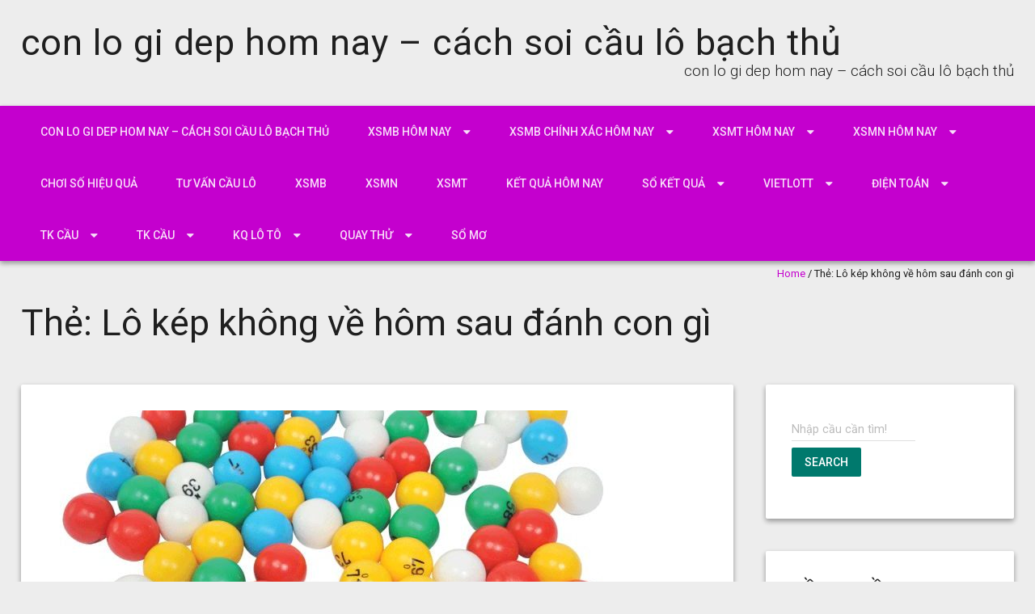

--- FILE ---
content_type: text/html; charset=utf-8
request_url: https://caulotobachthu.com/tag/lo-kep-khong-ve-hom-sau-danh-con-gi/
body_size: 11029
content:
<!DOCTYPE html> <!--[if lt IE 7 ]><html class="ie ie6" lang="vi"><![endif]--> <!--[if IE 7 ]><html class="ie ie7" lang="vi"><![endif]--> <!--[if IE 8 ]><html class="ie ie8" lang="vi"><![endif]--> <!--[if ( gte IE 9 )|!( IE )]><!--><html lang="vi"><!--<![endif]--><head><meta charset="UTF-8" /><meta name="viewport" content="width=device-width, initial-scale=1, maximum-scale=1" /><meta http-equiv="X-UA-Compatible" content="IE=edge,chrome=1"><link rel="profile" href="https://gmpg.org/xfn/11" /><meta name='robots' content='index, follow, max-image-preview:large, max-snippet:-1, max-video-preview:-1' /><link type="text/css" media="all" href="https://caulotobachthu.com/wp-content/cache/breeze-minification/css/breeze_ec9da6c72a9f29e0b58eebb3d95dff14.css" rel="stylesheet" /><title>L&ocirc; k&eacute;p kh&ocirc;ng v&#7873; h&ocirc;m sau &#273;&aacute;nh con g&igrave;</title><meta name="description" content="L&ocirc; k&eacute;p kh&ocirc;ng v&#7873; h&ocirc;m sau &#273;&aacute;nh con g&igrave; con lo gi dep hom nay - c&aacute;ch soi c&#7847;u l&ocirc; b&#7841;ch th&#7911;" /><link rel="canonical" href="https://caulotobachthu.com/tag/lo-kep-khong-ve-hom-sau-danh-con-gi/" /><meta property="og:locale" content="vi_VN" /><meta property="og:type" content="article" /><meta property="og:title" content="L&ocirc; k&eacute;p kh&ocirc;ng v&#7873; h&ocirc;m sau &#273;&aacute;nh con g&igrave;" /><meta property="og:description" content="L&ocirc; k&eacute;p kh&ocirc;ng v&#7873; h&ocirc;m sau &#273;&aacute;nh con g&igrave; con lo gi dep hom nay - c&aacute;ch soi c&#7847;u l&ocirc; b&#7841;ch th&#7911;" /><meta property="og:url" content="https://caulotobachthu.com/tag/lo-kep-khong-ve-hom-sau-danh-con-gi/" /><meta property="og:site_name" content="con lo gi dep hom nay - c&aacute;ch soi c&#7847;u l&ocirc; b&#7841;ch th&#7911;" /><meta name="twitter:card" content="summary_large_image" /> <script type="application/ld+json" class="yoast-schema-graph">{"@context":"https://schema.org","@graph":[{"@type":"CollectionPage","@id":"https://caulotobachthu.com/tag/lo-kep-khong-ve-hom-sau-danh-con-gi/","url":"https://caulotobachthu.com/tag/lo-kep-khong-ve-hom-sau-danh-con-gi/","name":"L&ocirc; k&eacute;p kh&ocirc;ng v&#7873; h&ocirc;m sau &#273;&aacute;nh con g&igrave;","isPartOf":{"@id":"https://caulotobachthu.com/#website"},"primaryImageOfPage":{"@id":"https://caulotobachthu.com/tag/lo-kep-khong-ve-hom-sau-danh-con-gi/#primaryimage"},"image":{"@id":"https://caulotobachthu.com/tag/lo-kep-khong-ve-hom-sau-danh-con-gi/#primaryimage"},"thumbnailUrl":"https://caulotobachthu.com/wp-content/uploads/2025/06/phuong-phap-tim-lo-truot-2.jpg","description":"L&ocirc; k&eacute;p kh&ocirc;ng v&#7873; h&ocirc;m sau &#273;&aacute;nh con g&igrave; con lo gi dep hom nay - c&aacute;ch soi c&#7847;u l&ocirc; b&#7841;ch th&#7911;","breadcrumb":{"@id":"https://caulotobachthu.com/tag/lo-kep-khong-ve-hom-sau-danh-con-gi/#breadcrumb"},"inLanguage":"vi"},{"@type":"ImageObject","inLanguage":"vi","@id":"https://caulotobachthu.com/tag/lo-kep-khong-ve-hom-sau-danh-con-gi/#primaryimage","url":"https://caulotobachthu.com/wp-content/uploads/2025/06/phuong-phap-tim-lo-truot-2.jpg","contentUrl":"https://caulotobachthu.com/wp-content/uploads/2025/06/phuong-phap-tim-lo-truot-2.jpg","width":700,"height":700},{"@type":"BreadcrumbList","@id":"https://caulotobachthu.com/tag/lo-kep-khong-ve-hom-sau-danh-con-gi/#breadcrumb","itemListElement":[{"@type":"ListItem","position":1,"name":"Home","item":"https://caulotobachthu.com/"},{"@type":"ListItem","position":2,"name":"L&ocirc; k&eacute;p kh&ocirc;ng v&#7873; h&ocirc;m sau &#273;&aacute;nh con g&igrave;"}]},{"@type":"WebSite","@id":"https://caulotobachthu.com/#website","url":"https://caulotobachthu.com/","name":"con lo gi dep hom nay - c&aacute;ch soi c&#7847;u l&ocirc; b&#7841;ch th&#7911;","description":"con lo gi dep hom nay - c&aacute;ch soi c&#7847;u l&ocirc; b&#7841;ch th&#7911;","potentialAction":[{"@type":"SearchAction","target":{"@type":"EntryPoint","urlTemplate":"https://caulotobachthu.com/?s={search_term_string}"},"query-input":"required name=search_term_string"}],"inLanguage":"vi"}]}</script> <link rel='dns-prefetch' href='//fonts.googleapis.com' /><link rel="alternate" type="application/rss+xml" title="D&ograve;ng th&ocirc;ng tin con lo gi dep hom nay - c&aacute;ch soi c&#7847;u l&ocirc; b&#7841;ch th&#7911; &raquo;" href="https://caulotobachthu.com/feed/" /><link rel="alternate" type="application/rss+xml" title="D&ograve;ng ph&#7843;n h&#7891;i con lo gi dep hom nay - c&aacute;ch soi c&#7847;u l&ocirc; b&#7841;ch th&#7911; &raquo;" href="https://caulotobachthu.com/comments/feed/" /><link rel="alternate" type="application/rss+xml" title="D&ograve;ng th&ocirc;ng tin cho Th&#7867; con lo gi dep hom nay - c&aacute;ch soi c&#7847;u l&ocirc; b&#7841;ch th&#7911; &raquo; L&ocirc; k&eacute;p kh&ocirc;ng v&#7873; h&ocirc;m sau &#273;&aacute;nh con g&igrave;" href="https://caulotobachthu.com/tag/lo-kep-khong-ve-hom-sau-danh-con-gi/feed/" /> <script type="text/javascript">/*  */
window._wpemojiSettings = {"baseUrl":"https:\/\/s.w.org\/images\/core\/emoji\/14.0.0\/72x72\/","ext":".png","svgUrl":"https:\/\/s.w.org\/images\/core\/emoji\/14.0.0\/svg\/","svgExt":".svg","source":{"concatemoji":"https:\/\/caulotobachthu.com\/wp-includes\/js\/wp-emoji-release.min.js?ver=6.4.7"}};
/*! This file is auto-generated */
!function(i,n){var o,s,e;function c(e){try{var t={supportTests:e,timestamp:(new Date).valueOf()};sessionStorage.setItem(o,JSON.stringify(t))}catch(e){}}function p(e,t,n){e.clearRect(0,0,e.canvas.width,e.canvas.height),e.fillText(t,0,0);var t=new Uint32Array(e.getImageData(0,0,e.canvas.width,e.canvas.height).data),r=(e.clearRect(0,0,e.canvas.width,e.canvas.height),e.fillText(n,0,0),new Uint32Array(e.getImageData(0,0,e.canvas.width,e.canvas.height).data));return t.every(function(e,t){return e===r[t]})}function u(e,t,n){switch(t){case"flag":return n(e,"\ud83c\udff3\ufe0f\u200d\u26a7\ufe0f","\ud83c\udff3\ufe0f\u200b\u26a7\ufe0f")?!1:!n(e,"\ud83c\uddfa\ud83c\uddf3","\ud83c\uddfa\u200b\ud83c\uddf3")&&!n(e,"\ud83c\udff4\udb40\udc67\udb40\udc62\udb40\udc65\udb40\udc6e\udb40\udc67\udb40\udc7f","\ud83c\udff4\u200b\udb40\udc67\u200b\udb40\udc62\u200b\udb40\udc65\u200b\udb40\udc6e\u200b\udb40\udc67\u200b\udb40\udc7f");case"emoji":return!n(e,"\ud83e\udef1\ud83c\udffb\u200d\ud83e\udef2\ud83c\udfff","\ud83e\udef1\ud83c\udffb\u200b\ud83e\udef2\ud83c\udfff")}return!1}function f(e,t,n){var r="undefined"!=typeof WorkerGlobalScope&&self instanceof WorkerGlobalScope?new OffscreenCanvas(300,150):i.createElement("canvas"),a=r.getContext("2d",{willReadFrequently:!0}),o=(a.textBaseline="top",a.font="600 32px Arial",{});return e.forEach(function(e){o[e]=t(a,e,n)}),o}function t(e){var t=i.createElement("script");t.src=e,t.defer=!0,i.head.appendChild(t)}"undefined"!=typeof Promise&&(o="wpEmojiSettingsSupports",s=["flag","emoji"],n.supports={everything:!0,everythingExceptFlag:!0},e=new Promise(function(e){i.addEventListener("DOMContentLoaded",e,{once:!0})}),new Promise(function(t){var n=function(){try{var e=JSON.parse(sessionStorage.getItem(o));if("object"==typeof e&&"number"==typeof e.timestamp&&(new Date).valueOf()<e.timestamp+604800&&"object"==typeof e.supportTests)return e.supportTests}catch(e){}return null}();if(!n){if("undefined"!=typeof Worker&&"undefined"!=typeof OffscreenCanvas&&"undefined"!=typeof URL&&URL.createObjectURL&&"undefined"!=typeof Blob)try{var e="postMessage("+f.toString()+"("+[JSON.stringify(s),u.toString(),p.toString()].join(",")+"));",r=new Blob([e],{type:"text/javascript"}),a=new Worker(URL.createObjectURL(r),{name:"wpTestEmojiSupports"});return void(a.onmessage=function(e){c(n=e.data),a.terminate(),t(n)})}catch(e){}c(n=f(s,u,p))}t(n)}).then(function(e){for(var t in e)n.supports[t]=e[t],n.supports.everything=n.supports.everything&&n.supports[t],"flag"!==t&&(n.supports.everythingExceptFlag=n.supports.everythingExceptFlag&&n.supports[t]);n.supports.everythingExceptFlag=n.supports.everythingExceptFlag&&!n.supports.flag,n.DOMReady=!1,n.readyCallback=function(){n.DOMReady=!0}}).then(function(){return e}).then(function(){var e;n.supports.everything||(n.readyCallback(),(e=n.source||{}).concatemoji?t(e.concatemoji):e.wpemoji&&e.twemoji&&(t(e.twemoji),t(e.wpemoji)))}))}((window,document),window._wpemojiSettings);
/*  */</script> <link rel='stylesheet' id='materia-roboto-css' href='//fonts.googleapis.com/css?family=Roboto:300italic,400italic,500italic,700italic,300,400,500,700&#038;subset=latin,latin-ext' type='text/css' media='all' /> <script type="text/javascript" id="breeze-prefetch-js-extra">/*  */
var breeze_prefetch = {"local_url":"https:\/\/caulotobachthu.com","ignore_remote_prefetch":"1","ignore_list":["\/","\/page\/(.)","\/wp-admin\/"]};
/*  */</script> <script type="text/javascript" src="https://caulotobachthu.com/wp-content/plugins/breeze/assets/js/js-front-end/breeze-prefetch-links.min.js?ver=2.1.6" id="breeze-prefetch-js"></script> <script type="text/javascript" src="https://caulotobachthu.com/wp-includes/js/jquery/jquery.min.js?ver=3.7.1" id="jquery-core-js"></script> <script type="text/javascript" src="https://caulotobachthu.com/wp-includes/js/jquery/jquery-migrate.min.js?ver=3.4.1" id="jquery-migrate-js"></script> <script type="text/javascript" src="https://caulotobachthu.com/wp-includes/js/hoverIntent.min.js?ver=1.10.2" id="hoverIntent-js"></script> <script type="text/javascript" src="https://caulotobachthu.com/wp-content/themes/materia-lite/js/materia.min.js?ver=1.0.12" id="materia-js"></script> <!--[if lt IE 9]> <script type="text/javascript" src="https://caulotobachthu.com/wp-content/themes/materia-lite/js/html5.js?ver=1.0.12" id="html5shiv-js"></script> <![endif]--><link rel="https://api.w.org/" href="https://caulotobachthu.com/wp-json/" /><link rel="alternate" type="application/json" href="https://caulotobachthu.com/wp-json/wp/v2/tags/3817" /><link rel="EditURI" type="application/rsd+xml" title="RSD" href="https://caulotobachthu.com/xmlrpc.php?rsd" /><meta name="generator" content="WordPress 6.4.7" /> <script async src="https://caulotobachthu.com/wp-content/uploads/breeze/google/gtag.js?id=G-76RTHJNZDK"></script> <script>window.dataLayer = window.dataLayer || [];
			function gtag(){dataLayer.push(arguments);}
			gtag('js', new Date());
			gtag('config', 'G-76RTHJNZDK');</script> <link rel="icon" href="https://caulotobachthu.com/wp-content/uploads/2025/09/cccc-150x150.jpg" sizes="32x32" /><link rel="icon" href="https://caulotobachthu.com/wp-content/uploads/2025/09/cccc.jpg" sizes="192x192" /><link rel="apple-touch-icon" href="https://caulotobachthu.com/wp-content/uploads/2025/09/cccc.jpg" /><meta name="msapplication-TileImage" content="https://caulotobachthu.com/wp-content/uploads/2025/09/cccc.jpg" /></head><body class="archive tag tag-lo-kep-khong-ve-hom-sau-danh-con-gi tag-3817"><div id="main-wrap" class=''><div id="header"><div class="container"><h1 class="site-title"> <a class="site-title-link" href="https://caulotobachthu.com">con lo gi dep hom nay &#8211; c&aacute;ch soi c&#7847;u l&ocirc; b&#7841;ch th&#7911;</a></h1><div id="tagline">con lo gi dep hom nay &#8211; c&aacute;ch soi c&#7847;u l&ocirc; b&#7841;ch th&#7911;</div></div></div><div id="nav-wrap"> <span class="icefit-mobile-menu-open"><i class="fa fa-bars"></i></span><div id="navbar" class="container"><nav class="navigation main-nav"><ul id="menu-memu" class="menu sf-menu"><li id="menu-item-16731" class="menu-item menu-item-type-post_type menu-item-object-page menu-item-home menu-item-16731"><a href="https://caulotobachthu.com/trang-chu/">con lo gi dep hom nay &ndash; c&aacute;ch soi c&#7847;u l&ocirc; b&#7841;ch th&#7911;</a></li><li id="menu-item-17134" class="menu-item menu-item-type-taxonomy menu-item-object-category menu-item-has-children menu-item-17134"><a href="https://caulotobachthu.com/xsmb-hom-nay/">Xsmb h&ocirc;m nay</a><ul class="sub-menu"><li id="menu-item-16696" class="menu-item menu-item-type-post_type menu-item-object-page menu-item-16696"><a href="https://caulotobachthu.com/cau-ba-cang-vip-mb-sieu-chuan-hom-nay/">c&#7847;u ba c&agrave;ng v&iacute;p mb si&ecirc;u vip h&ocirc;m nay</a></li><li id="menu-item-16697" class="menu-item menu-item-type-post_type menu-item-object-page menu-item-16697"><a href="https://caulotobachthu.com/cau-bach-thu-de-mb-sieu-chuan-hom-nay/">c&#7847;u b&#7841;ch th&#7911; &#273;&#7873; mb si&ecirc;u vip h&ocirc;m nay</a></li><li id="menu-item-16698" class="menu-item menu-item-type-post_type menu-item-object-page menu-item-16698"><a href="https://caulotobachthu.com/cau-bach-thu-lo-kep-mb-sieu-chuan-hom-nay/">c&#7847;u b&#7841;ch th&#7911; l&ocirc; k&eacute;p mb si&ecirc;u vip h&ocirc;m nay</a></li><li id="menu-item-16699" class="menu-item menu-item-type-post_type menu-item-object-page menu-item-16699"><a href="https://caulotobachthu.com/cau-bach-thu-lo-mb-sieu-chuan-hom-nay/">c&#7847;u b&#7841;ch th&#7911; l&ocirc; mb si&ecirc;u vip h&ocirc;m nay</a></li><li id="menu-item-17056" class="menu-item menu-item-type-post_type menu-item-object-page menu-item-17056"><a href="https://caulotobachthu.com/cau-bach-thu-lo-2-nhay-mb-sieu-vip-hom-nay/">c&#7847;u b&#7841;ch th&#7911; l&ocirc; 2 nh&aacute;y mb si&ecirc;u vip h&ocirc;m nay</a></li><li id="menu-item-16702" class="menu-item menu-item-type-post_type menu-item-object-page menu-item-16702"><a href="https://caulotobachthu.com/cau-cap-3-cang-vip-mb-sieu-chuan-hom-nay/">c&#7847;u c&#7863;p 3 c&agrave;ng v&iacute;p mb si&ecirc;u vip h&ocirc;m nay</a></li><li id="menu-item-16705" class="menu-item menu-item-type-post_type menu-item-object-page menu-item-16705"><a href="https://caulotobachthu.com/cau-dan-de-4-con-mb-sieu-chuan-hom-nay/">c&#7847;u d&agrave;n &#273;&#7873; 4 con mb si&ecirc;u vip h&ocirc;m nay</a></li><li id="menu-item-17059" class="menu-item menu-item-type-post_type menu-item-object-page menu-item-17059"><a href="https://caulotobachthu.com/cau-dan-de-6-con-mb-sieu-vip-hom-nay/">c&#7847;u d&agrave;n &#273;&#7873; 6 con mb si&ecirc;u vip h&ocirc;m nay</a></li><li id="menu-item-17058" class="menu-item menu-item-type-post_type menu-item-object-page menu-item-17058"><a href="https://caulotobachthu.com/cau-dan-de-8-con-mb-sieu-vip-hom-nay/">c&#7847;u d&agrave;n &#273;&#7873; 8 con mb si&ecirc;u vip h&ocirc;m nay</a></li><li id="menu-item-17057" class="menu-item menu-item-type-post_type menu-item-object-page menu-item-17057"><a href="https://caulotobachthu.com/cau-dan-de-10-con-mb-sieu-vip-hom-nay/">c&#7847;u d&agrave;n &#273;&#7873; 10 con mb si&ecirc;u vip h&ocirc;m nay</a></li><li id="menu-item-16706" class="menu-item menu-item-type-post_type menu-item-object-page menu-item-16706"><a href="https://caulotobachthu.com/cau-dan-de-dau-duoi-mb-sieu-chuan-hom-nay/">c&#7847;u d&agrave;n &#273;&#7873; &#273;&#7847;u &#273;u&ocirc;i mb si&ecirc;u vip h&ocirc;m nay</a></li><li id="menu-item-16707" class="menu-item menu-item-type-post_type menu-item-object-page menu-item-16707"><a href="https://caulotobachthu.com/cau-dan-lo-10-con-mb-sieu-chuan-hom-nay/">c&#7847;u d&agrave;n l&ocirc; 10 con mb si&ecirc;u vip h&ocirc;m nay</a></li><li id="menu-item-16708" class="menu-item menu-item-type-post_type menu-item-object-page menu-item-16708"><a href="https://caulotobachthu.com/cau-dan-lo-4-con-mb-sieu-chuan-hom-nay/">c&#7847;u d&agrave;n l&ocirc; 4 con mb si&ecirc;u vip h&ocirc;m nay</a></li></ul></li><li id="menu-item-17133" class="menu-item menu-item-type-taxonomy menu-item-object-category menu-item-has-children menu-item-17133"><a href="https://caulotobachthu.com/xsmb-chinh-xac-hom-nay/">Xsmb ch&iacute;nh x&aacute;c h&ocirc;m nay</a><ul class="sub-menu"><li id="menu-item-16709" class="menu-item menu-item-type-post_type menu-item-object-page menu-item-16709"><a href="https://caulotobachthu.com/cau-dan-lo-6-con-mb-sieu-chuan-hom-nay/">c&#7847;u d&agrave;n l&ocirc; 6 con mb si&ecirc;u vip h&ocirc;m nay</a></li><li id="menu-item-16710" class="menu-item menu-item-type-post_type menu-item-object-page menu-item-16710"><a href="https://caulotobachthu.com/cau-dan-lo-8-con-mb-sieu-chuan-hom-nay/">c&#7847;u d&agrave;n l&ocirc; 8 con mb si&ecirc;u vip h&ocirc;m nay</a></li><li id="menu-item-16717" class="menu-item menu-item-type-post_type menu-item-object-page menu-item-16717"><a href="https://caulotobachthu.com/cau-lo-xien-2-mb-sieu-chuan-hom-nay/">c&#7847;u l&ocirc; xi&ecirc;n 2 mb si&ecirc;u vip h&ocirc;m nay</a></li><li id="menu-item-16718" class="menu-item menu-item-type-post_type menu-item-object-page menu-item-16718"><a href="https://caulotobachthu.com/cau-lo-xien-3-mb-sieu-chuan-hom-nay/">c&#7847;u l&ocirc; xi&ecirc;n 3 mb si&ecirc;u vip h&ocirc;m nay</a></li><li id="menu-item-16719" class="menu-item menu-item-type-post_type menu-item-object-page menu-item-16719"><a href="https://caulotobachthu.com/cau-lo-xien-4-mb-sieu-chuan-hom-nay/">c&#7847;u l&ocirc; xi&ecirc;n 4 mb si&ecirc;u vip h&ocirc;m nay</a></li><li id="menu-item-16724" class="menu-item menu-item-type-post_type menu-item-object-page menu-item-16724"><a href="https://caulotobachthu.com/cau-song-thu-de-mb-sieu-chuan-hom-nay/">c&#7847;u song th&#7911; &#273;&#7873; mb si&ecirc;u vip h&ocirc;m nay</a></li><li id="menu-item-16725" class="menu-item menu-item-type-post_type menu-item-object-page menu-item-16725"><a href="https://caulotobachthu.com/cau-song-thu-lo-kep-mb-sieu-chuan-hom-nay/">c&#7847;u song th&#7911; l&ocirc; k&eacute;p mb si&ecirc;u vip h&ocirc;m nay</a></li><li id="menu-item-16726" class="menu-item menu-item-type-post_type menu-item-object-page menu-item-16726"><a href="https://caulotobachthu.com/cau-song-thu-lo-mb-sieu-chuan-hom-nay/">c&#7847;u song th&#7911; l&ocirc; mb si&ecirc;u vip h&ocirc;m nay</a></li></ul></li><li id="menu-item-17136" class="menu-item menu-item-type-taxonomy menu-item-object-category menu-item-has-children menu-item-17136"><a href="https://caulotobachthu.com/xsmt-hom-nay/">Xsmt h&ocirc;m nay</a><ul class="sub-menu"><li id="menu-item-16701" class="menu-item menu-item-type-post_type menu-item-object-page menu-item-16701"><a href="https://caulotobachthu.com/cau-bao-lo-mt-sieu-chuan-hom-nay/">c&#7847;u bao l&ocirc; mt si&ecirc;u vip h&ocirc;m nay</a></li><li id="menu-item-16704" class="menu-item menu-item-type-post_type menu-item-object-page menu-item-16704"><a href="https://caulotobachthu.com/cau-cap-xiu-chu-mt-sieu-chuan-hom-nay/">c&#7847;u c&#7863;p x&iacute;u ch&#7911; mt si&ecirc;u vip h&ocirc;m nay</a></li><li id="menu-item-16712" class="menu-item menu-item-type-post_type menu-item-object-page menu-item-16712"><a href="https://caulotobachthu.com/cau-dac-biet-mt-sieu-chuan-hom-nay/">c&#7847;u &#273;&#7863;c bi&#7879;t mt si&ecirc;u vip h&ocirc;m nay</a></li><li id="menu-item-16714" class="menu-item menu-item-type-post_type menu-item-object-page menu-item-16714"><a href="https://caulotobachthu.com/cau-giai-tam-mt-sieu-chuan-hom-nay/">c&#7847;u gi&#7843;i t&aacute;m mt si&ecirc;u vip h&ocirc;m nay</a></li><li id="menu-item-16715" class="menu-item menu-item-type-post_type menu-item-object-page menu-item-16715"><a href="https://caulotobachthu.com/cau-lo-3-mt-sieu-chuan-hom-nay/">c&#7847;u l&ocirc; 3 s&#7889; mt si&ecirc;u vip h&ocirc;m nay</a></li><li id="menu-item-16721" class="menu-item menu-item-type-post_type menu-item-object-page menu-item-16721"><a href="https://caulotobachthu.com/cau-dau-duoi-giai-8-mt-sieu-chuan-hom-nay/">c&#7847;u s&#7899; &#273;&#7847;u &#273;u&ocirc;i gi&#7843;i 8 mt si&ecirc;u vip h&ocirc;m nay</a></li><li id="menu-item-16723" class="menu-item menu-item-type-post_type menu-item-object-page menu-item-16723"><a href="https://caulotobachthu.com/cau-dau-duoi-giai-dac-biet-mt-sieu-chuan-hom-nay/">c&#7847;u s&#7899; &#273;&#7847;u &#273;u&ocirc;i gi&#7843;i &#273;&#7863;c bi&#7879;t mt si&ecirc;u vip h&ocirc;m nay</a></li><li id="menu-item-16728" class="menu-item menu-item-type-post_type menu-item-object-page menu-item-16728"><a href="https://caulotobachthu.com/cau-song-thu-lo-mt-sieu-chuan-hom-nay/">c&#7847;u song th&#7911; l&ocirc; mt si&ecirc;u vip h&ocirc;m nay</a></li><li id="menu-item-16730" class="menu-item menu-item-type-post_type menu-item-object-page menu-item-16730"><a href="https://caulotobachthu.com/cau-xiu-chu-mt-sieu-chuan-hom-nay/">c&#7847;u x&iacute;u ch&#7911; mt si&ecirc;u vip h&ocirc;m nay</a></li></ul></li><li id="menu-item-17135" class="menu-item menu-item-type-taxonomy menu-item-object-category menu-item-has-children menu-item-17135"><a href="https://caulotobachthu.com/xsmn-hom-nay/">Xsmn h&ocirc;m nay</a><ul class="sub-menu"><li id="menu-item-16700" class="menu-item menu-item-type-post_type menu-item-object-page menu-item-16700"><a href="https://caulotobachthu.com/cau-bao-lo-mn-sieu-chuan-hom-nay/">c&#7847;u bao l&ocirc; mn si&ecirc;u vip h&ocirc;m nay</a></li><li id="menu-item-16716" class="menu-item menu-item-type-post_type menu-item-object-page menu-item-16716"><a href="https://caulotobachthu.com/cau-lo-3-so-mn-sieu-chuan-hom-nay/">c&#7847;u l&ocirc; 3 s&#7889; mn si&ecirc;u vip h&ocirc;m nay</a></li><li id="menu-item-16703" class="menu-item menu-item-type-post_type menu-item-object-page menu-item-16703"><a href="https://caulotobachthu.com/cau-cap-xiu-chu-mn-sieu-chuan-hom-nay/">c&#7847;u c&#7863;p x&iacute;u ch&#7911; mn si&ecirc;u vip h&ocirc;m nay</a></li><li id="menu-item-16711" class="menu-item menu-item-type-post_type menu-item-object-page menu-item-16711"><a href="https://caulotobachthu.com/cau-dac-biet-mn-sieu-chuan-hom-nay/">c&#7847;u &#273;&#7863;c bi&#7879;t mn si&ecirc;u vip h&ocirc;m nay</a></li><li id="menu-item-16713" class="menu-item menu-item-type-post_type menu-item-object-page menu-item-16713"><a href="https://caulotobachthu.com/cau-giai-tam-mn-sieu-chuan-hom-nay/">c&#7847;u gi&#7843;i t&aacute;m mn si&ecirc;u vip h&ocirc;m nay</a></li><li id="menu-item-16720" class="menu-item menu-item-type-post_type menu-item-object-page menu-item-16720"><a href="https://caulotobachthu.com/cau-dau-duoi-giai-8-mn-sieu-chuan-hom-nay/">c&#7847;u s&#7899; &#273;&#7847;u &#273;u&ocirc;i gi&#7843;i 8 mn si&ecirc;u vip h&ocirc;m nay</a></li><li id="menu-item-16722" class="menu-item menu-item-type-post_type menu-item-object-page menu-item-16722"><a href="https://caulotobachthu.com/cau-dau-duoi-giai-dac-biet-mn-sieu-chuan-hom-nay/">c&#7847;u s&#7899; &#273;&#7847;u &#273;u&ocirc;i gi&#7843;i &#273;&#7863;c bi&#7879;t mn si&ecirc;u vip h&ocirc;m nay</a></li><li id="menu-item-16727" class="menu-item menu-item-type-post_type menu-item-object-page menu-item-16727"><a href="https://caulotobachthu.com/cau-song-thu-lo-mn-sieu-chuan-hom-nay/">c&#7847;u song th&#7911; l&ocirc; mn si&ecirc;u vip h&ocirc;m nay</a></li><li id="menu-item-16729" class="menu-item menu-item-type-post_type menu-item-object-page menu-item-16729"><a href="https://caulotobachthu.com/cau-xiu-chu-mn-sieu-chuan-hom-nay/">c&#7847;u x&iacute;u ch&#7911; mn si&ecirc;u vip h&ocirc;m nay</a></li></ul></li><li id="menu-item-17131" class="menu-item menu-item-type-taxonomy menu-item-object-category menu-item-17131"><a href="https://caulotobachthu.com/choi-so-hieu-qua/">Ch&#417;i s&#7889; hi&#7879;u qu&#7843;</a></li><li id="menu-item-17132" class="menu-item menu-item-type-taxonomy menu-item-object-category menu-item-17132"><a href="https://caulotobachthu.com/tu-van-cau-lo/">T&#432; v&#7845;n c&#7847;u l&ocirc;</a></li><li id="menu-item-17739" class="menu-item menu-item-type-post_type menu-item-object-post menu-item-17739"><a href="https://caulotobachthu.com/xsmb-phuong-phap-soi-cau-truc-tiep/">XSMB</a></li><li id="menu-item-17740" class="menu-item menu-item-type-post_type menu-item-object-post menu-item-17740"><a href="https://caulotobachthu.com/xsmn-phuong-phap-soi-cau-truc-tiep/">XSMN</a></li><li id="menu-item-17741" class="menu-item menu-item-type-post_type menu-item-object-post menu-item-17741"><a href="https://caulotobachthu.com/xsmt-phuong-phap-soi-cau-truc-tiep/">XSMT</a></li><li id="menu-item-17742" class="menu-item menu-item-type-post_type menu-item-object-post menu-item-17742"><a href="https://caulotobachthu.com/ket-qua-hom-nay-phuong-phap-soi-cau-truc-tiep/">K&#7871;t qu&#7843; h&ocirc;m nay</a></li><li id="menu-item-17743" class="menu-item menu-item-type-post_type menu-item-object-post menu-item-has-children menu-item-17743"><a href="https://caulotobachthu.com/so-ket-qua-xsmb-phuong-phap-soi-cau-truc-tiep/">S&#7893; k&#7871;t qu&#7843;</a><ul class="sub-menu"><li id="menu-item-17744" class="menu-item menu-item-type-post_type menu-item-object-post menu-item-17744"><a href="https://caulotobachthu.com/so-ket-qua-xsmb-phuong-phap-soi-cau-truc-tiep/">S&#7893; k&#7871;t qu&#7843; XSMB</a></li><li id="menu-item-17745" class="menu-item menu-item-type-post_type menu-item-object-post menu-item-17745"><a href="https://caulotobachthu.com/so-ket-qua-xsmn-phuong-phap-soi-cau-truc-tiep/">S&#7893; k&#7871;t qu&#7843; XSMN</a></li><li id="menu-item-17746" class="menu-item menu-item-type-post_type menu-item-object-post menu-item-17746"><a href="https://caulotobachthu.com/so-ket-qua-xsmt-phuong-phap-soi-cau-truc-tiep/">S&#7893; k&#7871;t qu&#7843; XSMT</a></li></ul></li><li id="menu-item-17747" class="menu-item menu-item-type-post_type menu-item-object-post menu-item-has-children menu-item-17747"><a href="https://caulotobachthu.com/xo-so-vietlott-phuong-phap-soi-cau-truc-tiep/">Vietlott</a><ul class="sub-menu"><li id="menu-item-17748" class="menu-item menu-item-type-post_type menu-item-object-post menu-item-17748"><a href="https://caulotobachthu.com/xo-so-vietlott-phuong-phap-soi-cau-truc-tiep/">X&#7893; s&#7889; Vietlott</a></li><li id="menu-item-17749" class="menu-item menu-item-type-post_type menu-item-object-post menu-item-17749"><a href="https://caulotobachthu.com/xo-so-mega-6-45-phuong-phap-soi-cau-truc-tiep/">X&#7893; s&#7889; Mega 6/45</a></li><li id="menu-item-17750" class="menu-item menu-item-type-post_type menu-item-object-post menu-item-17750"><a href="https://caulotobachthu.com/xo-so-power-6-55-phuong-phap-soi-cau-truc-tiep/">X&#7893; s&#7889; Power 6/55</a></li><li id="menu-item-17751" class="menu-item menu-item-type-post_type menu-item-object-post menu-item-17751"><a href="https://caulotobachthu.com/xo-so-max-3d-phuong-phap-soi-cau-truc-tiep/">Max 3D</a></li><li id="menu-item-17752" class="menu-item menu-item-type-post_type menu-item-object-post menu-item-17752"><a href="https://caulotobachthu.com/xo-so-max-4d-phuong-phap-soi-cau-truc-tiep/">Max 4D</a></li><li id="menu-item-17753" class="menu-item menu-item-type-post_type menu-item-object-post menu-item-17753"><a href="https://caulotobachthu.com/thong-ke-xs-mega-6-45-phuong-phap-soi-cau-truc-tiep/">Th&#7889;ng k&ecirc;</a></li></ul></li><li id="menu-item-17754" class="menu-item menu-item-type-post_type menu-item-object-post menu-item-has-children menu-item-17754"><a href="https://caulotobachthu.com/xo-so-6x36-truc-tiep-phuong-phap-soi-cau-truc-tiep/">&#272;i&#7879;n to&aacute;n</a><ul class="sub-menu"><li id="menu-item-17755" class="menu-item menu-item-type-post_type menu-item-object-post menu-item-17755"><a href="https://caulotobachthu.com/xo-so-6x36-truc-tiep-phuong-phap-soi-cau-truc-tiep/">X&#7893; s&#7889; &#273;i&#7879;n to&aacute;n 6&#215;36</a></li><li id="menu-item-17756" class="menu-item menu-item-type-post_type menu-item-object-post menu-item-17756"><a href="https://caulotobachthu.com/xo-so-123-truc-tiep-phuong-phap-soi-cau-truc-tiep/">X&#7893; s&#7889; &#273;i&#7879;n to&aacute;n 123</a></li><li id="menu-item-17757" class="menu-item menu-item-type-post_type menu-item-object-post menu-item-17757"><a href="https://caulotobachthu.com/xo-so-than-tai-phuong-phap-soi-cau-truc-tiep/">X&#7893; s&#7889; th&#7847;n t&agrave;i</a></li></ul></li><li id="menu-item-17779" class="menu-item menu-item-type-post_type menu-item-object-post menu-item-has-children menu-item-17779"><a href="https://caulotobachthu.com/cau-bach-thu-mb-phuong-phap-soi-cau-truc-tiep/">TK C&#7847;u</a><ul class="sub-menu"><li id="menu-item-17780" class="menu-item menu-item-type-post_type menu-item-object-post menu-item-17780"><a href="https://caulotobachthu.com/cau-bach-thu-mb-phuong-phap-soi-cau-truc-tiep/">C&#7847;u b&#7841;ch th&#7911; (MB)</a></li><li id="menu-item-17781" class="menu-item menu-item-type-post_type menu-item-object-post menu-item-17781"><a href="https://caulotobachthu.com/cau-lat-lien-tuc-mb-phuong-phap-soi-cau-truc-tiep/">C&#7847;u l&#7853;t li&ecirc;n t&#7909;c (MB)</a></li><li id="menu-item-17782" class="menu-item menu-item-type-post_type menu-item-object-post menu-item-17782"><a href="https://caulotobachthu.com/cau-ve-ca-cap-mb-phuong-phap-soi-cau-truc-tiep/">C&#7847;u v&#7873; c&#7843; c&#7863;p (MB)</a></li><li id="menu-item-17783" class="menu-item menu-item-type-post_type menu-item-object-post menu-item-17783"><a href="https://caulotobachthu.com/cau-ve-nhieu-nhay-mb-phuong-phap-soi-cau-truc-tiep/">C&#7847;u v&#7873; nhi&#7873;u nh&aacute;y (MB)</a></li></ul></li><li id="menu-item-17758" class="menu-item menu-item-type-post_type menu-item-object-post menu-item-has-children menu-item-17758"><a href="https://caulotobachthu.com/thong-ke-dau-duoi-phuong-phap-soi-cau-truc-tiep/">TK C&#7847;u</a><ul class="sub-menu"><li id="menu-item-17759" class="menu-item menu-item-type-post_type menu-item-object-post menu-item-17759"><a href="https://caulotobachthu.com/thong-ke-dau-duoi-phuong-phap-soi-cau-truc-tiep/">Th&#7889;ng k&ecirc; &#273;&#7847;u &#273;u&ocirc;i</a></li><li id="menu-item-17760" class="menu-item menu-item-type-post_type menu-item-object-post menu-item-17760"><a href="https://caulotobachthu.com/thong-ke-lo-gan-phuong-phap-soi-cau-truc-tiep/">Th&#7889;ng k&ecirc; l&ocirc; gan</a></li><li id="menu-item-17761" class="menu-item menu-item-type-post_type menu-item-object-post menu-item-17761"><a href="https://caulotobachthu.com/lo-xien-phuong-phap-soi-cau-truc-tiep/">Th&#7889;ng k&ecirc; l&ocirc; xi&ecirc;n</a></li><li id="menu-item-17762" class="menu-item menu-item-type-post_type menu-item-object-post menu-item-17762"><a href="https://caulotobachthu.com/lo-kep-phuong-phap-soi-cau-truc-tiep/">Th&#7889;ng k&ecirc; l&ocirc; k&eacute;p</a></li><li id="menu-item-17763" class="menu-item menu-item-type-post_type menu-item-object-post menu-item-17763"><a href="https://caulotobachthu.com/thong-ke-lo-to-dau-phuong-phap-soi-cau-truc-tiep/">Th&#7889;ng k&ecirc; &#272;&#7847;u</a></li><li id="menu-item-17764" class="menu-item menu-item-type-post_type menu-item-object-post menu-item-17764"><a href="https://caulotobachthu.com/thong-ke-lo-to-duoi-phuong-phap-soi-cau-truc-tiep/">Th&#7889;ng k&ecirc; &#272;u&ocirc;i</a></li><li id="menu-item-17765" class="menu-item menu-item-type-post_type menu-item-object-post menu-item-17765"><a href="https://caulotobachthu.com/thong-ke-dau-duoi-phuong-phap-soi-cau-truc-tiep-2/">Th&#7889;ng k&ecirc; &#272;&#7847;u &ndash; &#272;u&ocirc;i</a></li><li id="menu-item-17766" class="menu-item menu-item-type-post_type menu-item-object-post menu-item-17766"><a href="https://caulotobachthu.com/thong-ke-lo-to-theo-phuong-phap-soi-cau-truc-tiep/">Th&#7889;ng k&ecirc; T&#7893;ng</a></li><li id="menu-item-17767" class="menu-item menu-item-type-post_type menu-item-object-post menu-item-17767"><a href="https://caulotobachthu.com/thong-ke-tan-suat-xuat-hien-phuong-phap-soi-cau-truc-tiep/">T&#7847;n su&#7845;t xu&#7845;t hi&#7879;n</a></li><li id="menu-item-17768" class="menu-item menu-item-type-post_type menu-item-object-post menu-item-17768"><a href="https://caulotobachthu.com/thong-ke-loto-tu-00-99-phuong-phap-soi-cau-truc-tiep/">TK t&#7915; 00 &#273;&#7871;n 99</a></li></ul></li><li id="menu-item-17769" class="menu-item menu-item-type-post_type menu-item-object-post menu-item-has-children menu-item-17769"><a href="https://caulotobachthu.com/loto-mien-bac-phuong-phap-soi-cau-truc-tiep/">KQ L&ocirc; t&ocirc;</a><ul class="sub-menu"><li id="menu-item-17770" class="menu-item menu-item-type-post_type menu-item-object-post menu-item-17770"><a href="https://caulotobachthu.com/loto-mien-bac-phuong-phap-soi-cau-truc-tiep/">B&#7843;ng loto MB</a></li><li id="menu-item-17771" class="menu-item menu-item-type-post_type menu-item-object-post menu-item-17771"><a href="https://caulotobachthu.com/loto-mien-nam-phuong-phap-soi-cau-truc-tiep/">B&#7843;ng loto MN</a></li><li id="menu-item-17772" class="menu-item menu-item-type-post_type menu-item-object-post menu-item-17772"><a href="https://caulotobachthu.com/loto-mien-trung-phuong-phap-soi-cau-truc-tiep/">B&#7843;ng loto MT</a></li></ul></li><li id="menu-item-17773" class="menu-item menu-item-type-post_type menu-item-object-post menu-item-has-children menu-item-17773"><a href="https://caulotobachthu.com/quay-thu-xo-so-mien-bac-phuong-phap-soi-cau-truc-tiep/">Quay th&#7917;</a><ul class="sub-menu"><li id="menu-item-17774" class="menu-item menu-item-type-post_type menu-item-object-post menu-item-17774"><a href="https://caulotobachthu.com/quay-thu-xo-so-mien-bac-phuong-phap-soi-cau-truc-tiep/">Quay th&#7917; XSMB</a></li><li id="menu-item-17775" class="menu-item menu-item-type-post_type menu-item-object-post menu-item-17775"><a href="https://caulotobachthu.com/quay-thu-xo-so-mien-nam-phuong-phap-soi-cau-truc-tiep/">Quay th&#7917; XSMN</a></li><li id="menu-item-17776" class="menu-item menu-item-type-post_type menu-item-object-post menu-item-17776"><a href="https://caulotobachthu.com/quay-thu-xo-so-mien-trung-phuong-phap-soi-cau-truc-tiep/">Quay th&#7917; XSMT</a></li><li id="menu-item-17777" class="menu-item menu-item-type-post_type menu-item-object-post menu-item-17777"><a href="https://caulotobachthu.com/quay-thu-vietlott-phuong-phap-soi-cau-truc-tiep/">Quay th&#7917; Vietlott</a></li></ul></li><li id="menu-item-17778" class="menu-item menu-item-type-post_type menu-item-object-post menu-item-17778"><a href="https://caulotobachthu.com/so-mo-de-3-mien-phuong-phap-soi-cau-truc-tiep/">S&#7893; M&#417;</a></li></ul></nav></div></div><div id="icefit-mobile-menu"> <span class="icefit-mobile-menu-close"><i class="fa fa-times-circle"></i></span><form role="search" method="get" class="search-form" action="https://caulotobachthu.com/"> <label> <span class="screen-reader-text">Search for:</span> <i class="fa fa-search" aria-hidden="true"></i> <input type="search" class="search-field" placeholder="Search &hellip;" value="" name="s" /> </label> <input type="submit" class="search-submit" value="Search"></form><div class="menu-memu-container"><ul id="menu-memu-1" class="menu"><li class="menu-item menu-item-type-post_type menu-item-object-page menu-item-home menu-item-16731"><a href="https://caulotobachthu.com/trang-chu/">con lo gi dep hom nay &ndash; c&aacute;ch soi c&#7847;u l&ocirc; b&#7841;ch th&#7911;</a></li><li class="menu-item menu-item-type-taxonomy menu-item-object-category menu-item-has-children menu-item-17134"><a href="https://caulotobachthu.com/xsmb-hom-nay/">Xsmb h&ocirc;m nay</a><ul class="sub-menu"><li class="menu-item menu-item-type-post_type menu-item-object-page menu-item-16696"><a href="https://caulotobachthu.com/cau-ba-cang-vip-mb-sieu-chuan-hom-nay/">c&#7847;u ba c&agrave;ng v&iacute;p mb si&ecirc;u vip h&ocirc;m nay</a></li><li class="menu-item menu-item-type-post_type menu-item-object-page menu-item-16697"><a href="https://caulotobachthu.com/cau-bach-thu-de-mb-sieu-chuan-hom-nay/">c&#7847;u b&#7841;ch th&#7911; &#273;&#7873; mb si&ecirc;u vip h&ocirc;m nay</a></li><li class="menu-item menu-item-type-post_type menu-item-object-page menu-item-16698"><a href="https://caulotobachthu.com/cau-bach-thu-lo-kep-mb-sieu-chuan-hom-nay/">c&#7847;u b&#7841;ch th&#7911; l&ocirc; k&eacute;p mb si&ecirc;u vip h&ocirc;m nay</a></li><li class="menu-item menu-item-type-post_type menu-item-object-page menu-item-16699"><a href="https://caulotobachthu.com/cau-bach-thu-lo-mb-sieu-chuan-hom-nay/">c&#7847;u b&#7841;ch th&#7911; l&ocirc; mb si&ecirc;u vip h&ocirc;m nay</a></li><li class="menu-item menu-item-type-post_type menu-item-object-page menu-item-17056"><a href="https://caulotobachthu.com/cau-bach-thu-lo-2-nhay-mb-sieu-vip-hom-nay/">c&#7847;u b&#7841;ch th&#7911; l&ocirc; 2 nh&aacute;y mb si&ecirc;u vip h&ocirc;m nay</a></li><li class="menu-item menu-item-type-post_type menu-item-object-page menu-item-16702"><a href="https://caulotobachthu.com/cau-cap-3-cang-vip-mb-sieu-chuan-hom-nay/">c&#7847;u c&#7863;p 3 c&agrave;ng v&iacute;p mb si&ecirc;u vip h&ocirc;m nay</a></li><li class="menu-item menu-item-type-post_type menu-item-object-page menu-item-16705"><a href="https://caulotobachthu.com/cau-dan-de-4-con-mb-sieu-chuan-hom-nay/">c&#7847;u d&agrave;n &#273;&#7873; 4 con mb si&ecirc;u vip h&ocirc;m nay</a></li><li class="menu-item menu-item-type-post_type menu-item-object-page menu-item-17059"><a href="https://caulotobachthu.com/cau-dan-de-6-con-mb-sieu-vip-hom-nay/">c&#7847;u d&agrave;n &#273;&#7873; 6 con mb si&ecirc;u vip h&ocirc;m nay</a></li><li class="menu-item menu-item-type-post_type menu-item-object-page menu-item-17058"><a href="https://caulotobachthu.com/cau-dan-de-8-con-mb-sieu-vip-hom-nay/">c&#7847;u d&agrave;n &#273;&#7873; 8 con mb si&ecirc;u vip h&ocirc;m nay</a></li><li class="menu-item menu-item-type-post_type menu-item-object-page menu-item-17057"><a href="https://caulotobachthu.com/cau-dan-de-10-con-mb-sieu-vip-hom-nay/">c&#7847;u d&agrave;n &#273;&#7873; 10 con mb si&ecirc;u vip h&ocirc;m nay</a></li><li class="menu-item menu-item-type-post_type menu-item-object-page menu-item-16706"><a href="https://caulotobachthu.com/cau-dan-de-dau-duoi-mb-sieu-chuan-hom-nay/">c&#7847;u d&agrave;n &#273;&#7873; &#273;&#7847;u &#273;u&ocirc;i mb si&ecirc;u vip h&ocirc;m nay</a></li><li class="menu-item menu-item-type-post_type menu-item-object-page menu-item-16707"><a href="https://caulotobachthu.com/cau-dan-lo-10-con-mb-sieu-chuan-hom-nay/">c&#7847;u d&agrave;n l&ocirc; 10 con mb si&ecirc;u vip h&ocirc;m nay</a></li><li class="menu-item menu-item-type-post_type menu-item-object-page menu-item-16708"><a href="https://caulotobachthu.com/cau-dan-lo-4-con-mb-sieu-chuan-hom-nay/">c&#7847;u d&agrave;n l&ocirc; 4 con mb si&ecirc;u vip h&ocirc;m nay</a></li></ul></li><li class="menu-item menu-item-type-taxonomy menu-item-object-category menu-item-has-children menu-item-17133"><a href="https://caulotobachthu.com/xsmb-chinh-xac-hom-nay/">Xsmb ch&iacute;nh x&aacute;c h&ocirc;m nay</a><ul class="sub-menu"><li class="menu-item menu-item-type-post_type menu-item-object-page menu-item-16709"><a href="https://caulotobachthu.com/cau-dan-lo-6-con-mb-sieu-chuan-hom-nay/">c&#7847;u d&agrave;n l&ocirc; 6 con mb si&ecirc;u vip h&ocirc;m nay</a></li><li class="menu-item menu-item-type-post_type menu-item-object-page menu-item-16710"><a href="https://caulotobachthu.com/cau-dan-lo-8-con-mb-sieu-chuan-hom-nay/">c&#7847;u d&agrave;n l&ocirc; 8 con mb si&ecirc;u vip h&ocirc;m nay</a></li><li class="menu-item menu-item-type-post_type menu-item-object-page menu-item-16717"><a href="https://caulotobachthu.com/cau-lo-xien-2-mb-sieu-chuan-hom-nay/">c&#7847;u l&ocirc; xi&ecirc;n 2 mb si&ecirc;u vip h&ocirc;m nay</a></li><li class="menu-item menu-item-type-post_type menu-item-object-page menu-item-16718"><a href="https://caulotobachthu.com/cau-lo-xien-3-mb-sieu-chuan-hom-nay/">c&#7847;u l&ocirc; xi&ecirc;n 3 mb si&ecirc;u vip h&ocirc;m nay</a></li><li class="menu-item menu-item-type-post_type menu-item-object-page menu-item-16719"><a href="https://caulotobachthu.com/cau-lo-xien-4-mb-sieu-chuan-hom-nay/">c&#7847;u l&ocirc; xi&ecirc;n 4 mb si&ecirc;u vip h&ocirc;m nay</a></li><li class="menu-item menu-item-type-post_type menu-item-object-page menu-item-16724"><a href="https://caulotobachthu.com/cau-song-thu-de-mb-sieu-chuan-hom-nay/">c&#7847;u song th&#7911; &#273;&#7873; mb si&ecirc;u vip h&ocirc;m nay</a></li><li class="menu-item menu-item-type-post_type menu-item-object-page menu-item-16725"><a href="https://caulotobachthu.com/cau-song-thu-lo-kep-mb-sieu-chuan-hom-nay/">c&#7847;u song th&#7911; l&ocirc; k&eacute;p mb si&ecirc;u vip h&ocirc;m nay</a></li><li class="menu-item menu-item-type-post_type menu-item-object-page menu-item-16726"><a href="https://caulotobachthu.com/cau-song-thu-lo-mb-sieu-chuan-hom-nay/">c&#7847;u song th&#7911; l&ocirc; mb si&ecirc;u vip h&ocirc;m nay</a></li></ul></li><li class="menu-item menu-item-type-taxonomy menu-item-object-category menu-item-has-children menu-item-17136"><a href="https://caulotobachthu.com/xsmt-hom-nay/">Xsmt h&ocirc;m nay</a><ul class="sub-menu"><li class="menu-item menu-item-type-post_type menu-item-object-page menu-item-16701"><a href="https://caulotobachthu.com/cau-bao-lo-mt-sieu-chuan-hom-nay/">c&#7847;u bao l&ocirc; mt si&ecirc;u vip h&ocirc;m nay</a></li><li class="menu-item menu-item-type-post_type menu-item-object-page menu-item-16704"><a href="https://caulotobachthu.com/cau-cap-xiu-chu-mt-sieu-chuan-hom-nay/">c&#7847;u c&#7863;p x&iacute;u ch&#7911; mt si&ecirc;u vip h&ocirc;m nay</a></li><li class="menu-item menu-item-type-post_type menu-item-object-page menu-item-16712"><a href="https://caulotobachthu.com/cau-dac-biet-mt-sieu-chuan-hom-nay/">c&#7847;u &#273;&#7863;c bi&#7879;t mt si&ecirc;u vip h&ocirc;m nay</a></li><li class="menu-item menu-item-type-post_type menu-item-object-page menu-item-16714"><a href="https://caulotobachthu.com/cau-giai-tam-mt-sieu-chuan-hom-nay/">c&#7847;u gi&#7843;i t&aacute;m mt si&ecirc;u vip h&ocirc;m nay</a></li><li class="menu-item menu-item-type-post_type menu-item-object-page menu-item-16715"><a href="https://caulotobachthu.com/cau-lo-3-mt-sieu-chuan-hom-nay/">c&#7847;u l&ocirc; 3 s&#7889; mt si&ecirc;u vip h&ocirc;m nay</a></li><li class="menu-item menu-item-type-post_type menu-item-object-page menu-item-16721"><a href="https://caulotobachthu.com/cau-dau-duoi-giai-8-mt-sieu-chuan-hom-nay/">c&#7847;u s&#7899; &#273;&#7847;u &#273;u&ocirc;i gi&#7843;i 8 mt si&ecirc;u vip h&ocirc;m nay</a></li><li class="menu-item menu-item-type-post_type menu-item-object-page menu-item-16723"><a href="https://caulotobachthu.com/cau-dau-duoi-giai-dac-biet-mt-sieu-chuan-hom-nay/">c&#7847;u s&#7899; &#273;&#7847;u &#273;u&ocirc;i gi&#7843;i &#273;&#7863;c bi&#7879;t mt si&ecirc;u vip h&ocirc;m nay</a></li><li class="menu-item menu-item-type-post_type menu-item-object-page menu-item-16728"><a href="https://caulotobachthu.com/cau-song-thu-lo-mt-sieu-chuan-hom-nay/">c&#7847;u song th&#7911; l&ocirc; mt si&ecirc;u vip h&ocirc;m nay</a></li><li class="menu-item menu-item-type-post_type menu-item-object-page menu-item-16730"><a href="https://caulotobachthu.com/cau-xiu-chu-mt-sieu-chuan-hom-nay/">c&#7847;u x&iacute;u ch&#7911; mt si&ecirc;u vip h&ocirc;m nay</a></li></ul></li><li class="menu-item menu-item-type-taxonomy menu-item-object-category menu-item-has-children menu-item-17135"><a href="https://caulotobachthu.com/xsmn-hom-nay/">Xsmn h&ocirc;m nay</a><ul class="sub-menu"><li class="menu-item menu-item-type-post_type menu-item-object-page menu-item-16700"><a href="https://caulotobachthu.com/cau-bao-lo-mn-sieu-chuan-hom-nay/">c&#7847;u bao l&ocirc; mn si&ecirc;u vip h&ocirc;m nay</a></li><li class="menu-item menu-item-type-post_type menu-item-object-page menu-item-16716"><a href="https://caulotobachthu.com/cau-lo-3-so-mn-sieu-chuan-hom-nay/">c&#7847;u l&ocirc; 3 s&#7889; mn si&ecirc;u vip h&ocirc;m nay</a></li><li class="menu-item menu-item-type-post_type menu-item-object-page menu-item-16703"><a href="https://caulotobachthu.com/cau-cap-xiu-chu-mn-sieu-chuan-hom-nay/">c&#7847;u c&#7863;p x&iacute;u ch&#7911; mn si&ecirc;u vip h&ocirc;m nay</a></li><li class="menu-item menu-item-type-post_type menu-item-object-page menu-item-16711"><a href="https://caulotobachthu.com/cau-dac-biet-mn-sieu-chuan-hom-nay/">c&#7847;u &#273;&#7863;c bi&#7879;t mn si&ecirc;u vip h&ocirc;m nay</a></li><li class="menu-item menu-item-type-post_type menu-item-object-page menu-item-16713"><a href="https://caulotobachthu.com/cau-giai-tam-mn-sieu-chuan-hom-nay/">c&#7847;u gi&#7843;i t&aacute;m mn si&ecirc;u vip h&ocirc;m nay</a></li><li class="menu-item menu-item-type-post_type menu-item-object-page menu-item-16720"><a href="https://caulotobachthu.com/cau-dau-duoi-giai-8-mn-sieu-chuan-hom-nay/">c&#7847;u s&#7899; &#273;&#7847;u &#273;u&ocirc;i gi&#7843;i 8 mn si&ecirc;u vip h&ocirc;m nay</a></li><li class="menu-item menu-item-type-post_type menu-item-object-page menu-item-16722"><a href="https://caulotobachthu.com/cau-dau-duoi-giai-dac-biet-mn-sieu-chuan-hom-nay/">c&#7847;u s&#7899; &#273;&#7847;u &#273;u&ocirc;i gi&#7843;i &#273;&#7863;c bi&#7879;t mn si&ecirc;u vip h&ocirc;m nay</a></li><li class="menu-item menu-item-type-post_type menu-item-object-page menu-item-16727"><a href="https://caulotobachthu.com/cau-song-thu-lo-mn-sieu-chuan-hom-nay/">c&#7847;u song th&#7911; l&ocirc; mn si&ecirc;u vip h&ocirc;m nay</a></li><li class="menu-item menu-item-type-post_type menu-item-object-page menu-item-16729"><a href="https://caulotobachthu.com/cau-xiu-chu-mn-sieu-chuan-hom-nay/">c&#7847;u x&iacute;u ch&#7911; mn si&ecirc;u vip h&ocirc;m nay</a></li></ul></li><li class="menu-item menu-item-type-taxonomy menu-item-object-category menu-item-17131"><a href="https://caulotobachthu.com/choi-so-hieu-qua/">Ch&#417;i s&#7889; hi&#7879;u qu&#7843;</a></li><li class="menu-item menu-item-type-taxonomy menu-item-object-category menu-item-17132"><a href="https://caulotobachthu.com/tu-van-cau-lo/">T&#432; v&#7845;n c&#7847;u l&ocirc;</a></li><li class="menu-item menu-item-type-post_type menu-item-object-post menu-item-17739"><a href="https://caulotobachthu.com/xsmb-phuong-phap-soi-cau-truc-tiep/">XSMB</a></li><li class="menu-item menu-item-type-post_type menu-item-object-post menu-item-17740"><a href="https://caulotobachthu.com/xsmn-phuong-phap-soi-cau-truc-tiep/">XSMN</a></li><li class="menu-item menu-item-type-post_type menu-item-object-post menu-item-17741"><a href="https://caulotobachthu.com/xsmt-phuong-phap-soi-cau-truc-tiep/">XSMT</a></li><li class="menu-item menu-item-type-post_type menu-item-object-post menu-item-17742"><a href="https://caulotobachthu.com/ket-qua-hom-nay-phuong-phap-soi-cau-truc-tiep/">K&#7871;t qu&#7843; h&ocirc;m nay</a></li><li class="menu-item menu-item-type-post_type menu-item-object-post menu-item-has-children menu-item-17743"><a href="https://caulotobachthu.com/so-ket-qua-xsmb-phuong-phap-soi-cau-truc-tiep/">S&#7893; k&#7871;t qu&#7843;</a><ul class="sub-menu"><li class="menu-item menu-item-type-post_type menu-item-object-post menu-item-17744"><a href="https://caulotobachthu.com/so-ket-qua-xsmb-phuong-phap-soi-cau-truc-tiep/">S&#7893; k&#7871;t qu&#7843; XSMB</a></li><li class="menu-item menu-item-type-post_type menu-item-object-post menu-item-17745"><a href="https://caulotobachthu.com/so-ket-qua-xsmn-phuong-phap-soi-cau-truc-tiep/">S&#7893; k&#7871;t qu&#7843; XSMN</a></li><li class="menu-item menu-item-type-post_type menu-item-object-post menu-item-17746"><a href="https://caulotobachthu.com/so-ket-qua-xsmt-phuong-phap-soi-cau-truc-tiep/">S&#7893; k&#7871;t qu&#7843; XSMT</a></li></ul></li><li class="menu-item menu-item-type-post_type menu-item-object-post menu-item-has-children menu-item-17747"><a href="https://caulotobachthu.com/xo-so-vietlott-phuong-phap-soi-cau-truc-tiep/">Vietlott</a><ul class="sub-menu"><li class="menu-item menu-item-type-post_type menu-item-object-post menu-item-17748"><a href="https://caulotobachthu.com/xo-so-vietlott-phuong-phap-soi-cau-truc-tiep/">X&#7893; s&#7889; Vietlott</a></li><li class="menu-item menu-item-type-post_type menu-item-object-post menu-item-17749"><a href="https://caulotobachthu.com/xo-so-mega-6-45-phuong-phap-soi-cau-truc-tiep/">X&#7893; s&#7889; Mega 6/45</a></li><li class="menu-item menu-item-type-post_type menu-item-object-post menu-item-17750"><a href="https://caulotobachthu.com/xo-so-power-6-55-phuong-phap-soi-cau-truc-tiep/">X&#7893; s&#7889; Power 6/55</a></li><li class="menu-item menu-item-type-post_type menu-item-object-post menu-item-17751"><a href="https://caulotobachthu.com/xo-so-max-3d-phuong-phap-soi-cau-truc-tiep/">Max 3D</a></li><li class="menu-item menu-item-type-post_type menu-item-object-post menu-item-17752"><a href="https://caulotobachthu.com/xo-so-max-4d-phuong-phap-soi-cau-truc-tiep/">Max 4D</a></li><li class="menu-item menu-item-type-post_type menu-item-object-post menu-item-17753"><a href="https://caulotobachthu.com/thong-ke-xs-mega-6-45-phuong-phap-soi-cau-truc-tiep/">Th&#7889;ng k&ecirc;</a></li></ul></li><li class="menu-item menu-item-type-post_type menu-item-object-post menu-item-has-children menu-item-17754"><a href="https://caulotobachthu.com/xo-so-6x36-truc-tiep-phuong-phap-soi-cau-truc-tiep/">&#272;i&#7879;n to&aacute;n</a><ul class="sub-menu"><li class="menu-item menu-item-type-post_type menu-item-object-post menu-item-17755"><a href="https://caulotobachthu.com/xo-so-6x36-truc-tiep-phuong-phap-soi-cau-truc-tiep/">X&#7893; s&#7889; &#273;i&#7879;n to&aacute;n 6&#215;36</a></li><li class="menu-item menu-item-type-post_type menu-item-object-post menu-item-17756"><a href="https://caulotobachthu.com/xo-so-123-truc-tiep-phuong-phap-soi-cau-truc-tiep/">X&#7893; s&#7889; &#273;i&#7879;n to&aacute;n 123</a></li><li class="menu-item menu-item-type-post_type menu-item-object-post menu-item-17757"><a href="https://caulotobachthu.com/xo-so-than-tai-phuong-phap-soi-cau-truc-tiep/">X&#7893; s&#7889; th&#7847;n t&agrave;i</a></li></ul></li><li class="menu-item menu-item-type-post_type menu-item-object-post menu-item-has-children menu-item-17779"><a href="https://caulotobachthu.com/cau-bach-thu-mb-phuong-phap-soi-cau-truc-tiep/">TK C&#7847;u</a><ul class="sub-menu"><li class="menu-item menu-item-type-post_type menu-item-object-post menu-item-17780"><a href="https://caulotobachthu.com/cau-bach-thu-mb-phuong-phap-soi-cau-truc-tiep/">C&#7847;u b&#7841;ch th&#7911; (MB)</a></li><li class="menu-item menu-item-type-post_type menu-item-object-post menu-item-17781"><a href="https://caulotobachthu.com/cau-lat-lien-tuc-mb-phuong-phap-soi-cau-truc-tiep/">C&#7847;u l&#7853;t li&ecirc;n t&#7909;c (MB)</a></li><li class="menu-item menu-item-type-post_type menu-item-object-post menu-item-17782"><a href="https://caulotobachthu.com/cau-ve-ca-cap-mb-phuong-phap-soi-cau-truc-tiep/">C&#7847;u v&#7873; c&#7843; c&#7863;p (MB)</a></li><li class="menu-item menu-item-type-post_type menu-item-object-post menu-item-17783"><a href="https://caulotobachthu.com/cau-ve-nhieu-nhay-mb-phuong-phap-soi-cau-truc-tiep/">C&#7847;u v&#7873; nhi&#7873;u nh&aacute;y (MB)</a></li></ul></li><li class="menu-item menu-item-type-post_type menu-item-object-post menu-item-has-children menu-item-17758"><a href="https://caulotobachthu.com/thong-ke-dau-duoi-phuong-phap-soi-cau-truc-tiep/">TK C&#7847;u</a><ul class="sub-menu"><li class="menu-item menu-item-type-post_type menu-item-object-post menu-item-17759"><a href="https://caulotobachthu.com/thong-ke-dau-duoi-phuong-phap-soi-cau-truc-tiep/">Th&#7889;ng k&ecirc; &#273;&#7847;u &#273;u&ocirc;i</a></li><li class="menu-item menu-item-type-post_type menu-item-object-post menu-item-17760"><a href="https://caulotobachthu.com/thong-ke-lo-gan-phuong-phap-soi-cau-truc-tiep/">Th&#7889;ng k&ecirc; l&ocirc; gan</a></li><li class="menu-item menu-item-type-post_type menu-item-object-post menu-item-17761"><a href="https://caulotobachthu.com/lo-xien-phuong-phap-soi-cau-truc-tiep/">Th&#7889;ng k&ecirc; l&ocirc; xi&ecirc;n</a></li><li class="menu-item menu-item-type-post_type menu-item-object-post menu-item-17762"><a href="https://caulotobachthu.com/lo-kep-phuong-phap-soi-cau-truc-tiep/">Th&#7889;ng k&ecirc; l&ocirc; k&eacute;p</a></li><li class="menu-item menu-item-type-post_type menu-item-object-post menu-item-17763"><a href="https://caulotobachthu.com/thong-ke-lo-to-dau-phuong-phap-soi-cau-truc-tiep/">Th&#7889;ng k&ecirc; &#272;&#7847;u</a></li><li class="menu-item menu-item-type-post_type menu-item-object-post menu-item-17764"><a href="https://caulotobachthu.com/thong-ke-lo-to-duoi-phuong-phap-soi-cau-truc-tiep/">Th&#7889;ng k&ecirc; &#272;u&ocirc;i</a></li><li class="menu-item menu-item-type-post_type menu-item-object-post menu-item-17765"><a href="https://caulotobachthu.com/thong-ke-dau-duoi-phuong-phap-soi-cau-truc-tiep-2/">Th&#7889;ng k&ecirc; &#272;&#7847;u &ndash; &#272;u&ocirc;i</a></li><li class="menu-item menu-item-type-post_type menu-item-object-post menu-item-17766"><a href="https://caulotobachthu.com/thong-ke-lo-to-theo-phuong-phap-soi-cau-truc-tiep/">Th&#7889;ng k&ecirc; T&#7893;ng</a></li><li class="menu-item menu-item-type-post_type menu-item-object-post menu-item-17767"><a href="https://caulotobachthu.com/thong-ke-tan-suat-xuat-hien-phuong-phap-soi-cau-truc-tiep/">T&#7847;n su&#7845;t xu&#7845;t hi&#7879;n</a></li><li class="menu-item menu-item-type-post_type menu-item-object-post menu-item-17768"><a href="https://caulotobachthu.com/thong-ke-loto-tu-00-99-phuong-phap-soi-cau-truc-tiep/">TK t&#7915; 00 &#273;&#7871;n 99</a></li></ul></li><li class="menu-item menu-item-type-post_type menu-item-object-post menu-item-has-children menu-item-17769"><a href="https://caulotobachthu.com/loto-mien-bac-phuong-phap-soi-cau-truc-tiep/">KQ L&ocirc; t&ocirc;</a><ul class="sub-menu"><li class="menu-item menu-item-type-post_type menu-item-object-post menu-item-17770"><a href="https://caulotobachthu.com/loto-mien-bac-phuong-phap-soi-cau-truc-tiep/">B&#7843;ng loto MB</a></li><li class="menu-item menu-item-type-post_type menu-item-object-post menu-item-17771"><a href="https://caulotobachthu.com/loto-mien-nam-phuong-phap-soi-cau-truc-tiep/">B&#7843;ng loto MN</a></li><li class="menu-item menu-item-type-post_type menu-item-object-post menu-item-17772"><a href="https://caulotobachthu.com/loto-mien-trung-phuong-phap-soi-cau-truc-tiep/">B&#7843;ng loto MT</a></li></ul></li><li class="menu-item menu-item-type-post_type menu-item-object-post menu-item-has-children menu-item-17773"><a href="https://caulotobachthu.com/quay-thu-xo-so-mien-bac-phuong-phap-soi-cau-truc-tiep/">Quay th&#7917;</a><ul class="sub-menu"><li class="menu-item menu-item-type-post_type menu-item-object-post menu-item-17774"><a href="https://caulotobachthu.com/quay-thu-xo-so-mien-bac-phuong-phap-soi-cau-truc-tiep/">Quay th&#7917; XSMB</a></li><li class="menu-item menu-item-type-post_type menu-item-object-post menu-item-17775"><a href="https://caulotobachthu.com/quay-thu-xo-so-mien-nam-phuong-phap-soi-cau-truc-tiep/">Quay th&#7917; XSMN</a></li><li class="menu-item menu-item-type-post_type menu-item-object-post menu-item-17776"><a href="https://caulotobachthu.com/quay-thu-xo-so-mien-trung-phuong-phap-soi-cau-truc-tiep/">Quay th&#7917; XSMT</a></li><li class="menu-item menu-item-type-post_type menu-item-object-post menu-item-17777"><a href="https://caulotobachthu.com/quay-thu-vietlott-phuong-phap-soi-cau-truc-tiep/">Quay th&#7917; Vietlott</a></li></ul></li><li class="menu-item menu-item-type-post_type menu-item-object-post menu-item-17778"><a href="https://caulotobachthu.com/so-mo-de-3-mien-phuong-phap-soi-cau-truc-tiep/">S&#7893; M&#417;</a></li></ul></div></div><main class="container"><div id="breadcrumbs"><a href="https://caulotobachthu.com">Home</a><span class="separator"> / </span>Th&#7867;: <span>L&ocirc; k&eacute;p kh&ocirc;ng v&#7873; h&ocirc;m sau &#273;&aacute;nh con g&igrave;</span></div><h1 class="page-title">Th&#7867;: <span>L&ocirc; k&eacute;p kh&ocirc;ng v&#7873; h&ocirc;m sau &#273;&aacute;nh con g&igrave;</span></h1><div id="index-container"><div id="post-17939" class="post-17939 post type-post status-publish format-standard has-post-thumbnail hentry tag-bac-nho-de-ve-kep tag-bach-thu-khung-3-ngay-mien-phi tag-bach-thu-lo-khung-2-ngay tag-bat-cau-lo-2021 tag-bat-cau-lo-chuan-2021 tag-bat-lo-kep-o-giai-7 tag-cach-bat-de-kep-bang tag-cach-bat-lo-giai-dac-biet tag-cach-bat-lo-kep-giai-7 tag-cach-danh-lo-giai-7 tag-cap-lo-song-thu tag-dau-hieu-de-ve-dau-0 tag-dau-hieu-de-ve-kep-bang tag-danh-lo-theo-giai-6 tag-giai-nhat-ve-kep-hom-sau-danh-lo-gi tag-lo-77-ra-hom-sau-danh-con-gi tag-lo-cap-song-thu-khung-3-ngay tag-lo-kep-khong-ve-hom-sau-danh-con-gi tag-meo-danh-de tag-nuoi-lo-cap-khung-3-ngay tag-nuoi-lo-khung-3-ngay-tuyet-doi tag-nuoi-lo-song-thu-khung-5-ngay tag-soi-cau-lo-giai-dac-biet tag-song-thu-khung-3-ngay-mien-phi"><div class="thumbnail"> <a href="https://caulotobachthu.com/tuyet-chieu-soi-cau-chan-le-chuan-nhat-hien-nay/" title="tuy&#7879;t chi&ecirc;u soi c&#7847;u ch&#7861;n l&#7867; chu&#7849;n nh&#7845;t hi&#7879;n nay"> <img loading="lazy" width="700" height="300" src="https://caulotobachthu.com/wp-content/uploads/2025/06/phuong-phap-tim-lo-truot-2-700x300.jpg" class="attachment-post-thumbnail size-post-thumbnail wp-post-image" alt="" decoding="async" /> </a></div><div class="entry-wrap"><h3 class="entry-title"> <a href="https://caulotobachthu.com/tuyet-chieu-soi-cau-chan-le-chuan-nhat-hien-nay/" title="tuy&#7879;t chi&ecirc;u soi c&#7847;u ch&#7861;n l&#7867; chu&#7849;n nh&#7845;t hi&#7879;n nay" rel="bookmark"> tuy&#7879;t chi&ecirc;u soi c&#7847;u ch&#7861;n l&#7867; chu&#7849;n nh&#7845;t hi&#7879;n nay </a></h3><div class="entry-meta"> <span class="meta-date post-date updated"> Posted on <a href="https://caulotobachthu.com/tuyet-chieu-soi-cau-chan-le-chuan-nhat-hien-nay/" title="tuy&#7879;t chi&ecirc;u soi c&#7847;u ch&#7861;n l&#7867; chu&#7849;n nh&#7845;t hi&#7879;n nay" rel="bookmark"></a> </span> <span class="meta-author author vcard"> by <a class="fn" href="https://caulotobachthu.com/author/dev-singsing/" title="View all posts by " rel="author"></a> </span> <span class="meta-category">in </span></div><div class="post-content entry-summary"><p>Soi c&#7847;u ch&#7861;n l&#7867;&nbsp;&#273;&#432;&#7907;c cho l&agrave; m&#7897;t trong nh&#7919;ng ph&#432;&#417;ng ph&aacute;p soi c&#7847;u &#273;ang &#273;&#432;&#7907;c c&aacute;c chuy&ecirc;n gia h&agrave;ng &#273;&#7847;u cho r&#7857;ng l&agrave; d&#7877; d&agrave;ng &#273;&#7875; th&#7921;c hi&#7879;n v&agrave; b&ecirc;n c&#7841;nh &#273;&oacute; c&ograve;n c&oacute; t&#7927; l&#7879; tr&uacute;ng c&#361;ng t&#432;&#417;ng &#273;&#7889;i cao. Th&#7871; nh&#432;ng v&#7851;n c&ograve;n c&oacute; r&#7845;t nhi&#7873;u ng&#432;&#7901;i ch&#417;i m&#7899;i ch&#432;a bi&#7871;t &#273;&#7871;n kh&aacute;i&#8230;</p><div class="entry-buttons"> <a href="https://caulotobachthu.com/tuyet-chieu-soi-cau-chan-le-chuan-nhat-hien-nay/" class="readmore-link flat-button">Read More</a></div> <br class="clear" /></div></div><div class="entry-footer"> <span class="meta-tags">Tagged with <a href="https://caulotobachthu.com/tag/bac-nho-de-ve-kep/" rel="tag">B&#7841;c nh&#7899; &#273;&#7873; v&#7873; k&eacute;p</a>, <a href="https://caulotobachthu.com/tag/bach-thu-khung-3-ngay-mien-phi/" rel="tag">B&#7841;ch th&#7911; khung 3 ng&agrave;y mi&#7877;n ph&iacute;</a>, <a href="https://caulotobachthu.com/tag/bach-thu-lo-khung-2-ngay/" rel="tag">B&#7841;ch th&#7911; l&ocirc; khung 2 ng&agrave;y</a>, <a href="https://caulotobachthu.com/tag/bat-cau-lo-2021/" rel="tag">B&#7855;t c&#7847;u l&ocirc; 2021</a>, <a href="https://caulotobachthu.com/tag/bat-cau-lo-chuan-2021/" rel="tag">B&#7855;t c&#7847;u l&ocirc; chu&#7849;n 2021</a>, <a href="https://caulotobachthu.com/tag/bat-lo-kep-o-giai-7/" rel="tag">B&#7855;t l&ocirc; k&eacute;p &#7903; gi&#7843;i 7</a>, <a href="https://caulotobachthu.com/tag/cach-bat-de-kep-bang/" rel="tag">C&aacute;ch b&#7855;t &#273;&#7873; k&eacute;p b&#7857;ng</a>, <a href="https://caulotobachthu.com/tag/cach-bat-lo-giai-dac-biet/" rel="tag">C&aacute;ch b&#7855;t l&ocirc; gi&#7843;i &#273;&#7863;c bi&#7879;t</a>, <a href="https://caulotobachthu.com/tag/cach-bat-lo-kep-giai-7/" rel="tag">C&aacute;ch b&#7855;t l&ocirc; k&eacute;p gi&#7843;i 7</a>, <a href="https://caulotobachthu.com/tag/cach-danh-lo-giai-7/" rel="tag">C&aacute;ch &#273;&aacute;nh l&ocirc; gi&#7843;i 7</a>, <a href="https://caulotobachthu.com/tag/cap-lo-song-thu/" rel="tag">C&#7863;p l&ocirc; song th&#7911;</a>, <a href="https://caulotobachthu.com/tag/dau-hieu-de-ve-dau-0/" rel="tag">D&#7845;u hi&#7879;u &#273;&#7873; v&#7873; &#273;&#7847;u 0</a>, <a href="https://caulotobachthu.com/tag/dau-hieu-de-ve-kep-bang/" rel="tag">D&#7845;u hi&#7879;u &#273;&#7873; v&#7873; k&eacute;p b&#7857;ng</a>, <a href="https://caulotobachthu.com/tag/danh-lo-theo-giai-6/" rel="tag">&#272;&aacute;nh l&ocirc; theo gi&#7843;i 6</a>, <a href="https://caulotobachthu.com/tag/giai-nhat-ve-kep-hom-sau-danh-lo-gi/" rel="tag">Gi&#7843;i nh&#7845;t v&#7873; k&eacute;p h&ocirc;m sau &#273;&aacute;nh l&ocirc; g&igrave;</a>, <a href="https://caulotobachthu.com/tag/lo-77-ra-hom-sau-danh-con-gi/" rel="tag">L&ocirc; 77 ra h&ocirc;m sau &#273;&aacute;nh con g&igrave;</a>, <a href="https://caulotobachthu.com/tag/lo-cap-song-thu-khung-3-ngay/" rel="tag">l&ocirc; c&#7863;p song th&#7911; khung 3 ng&agrave;y</a>, <a href="https://caulotobachthu.com/tag/lo-kep-khong-ve-hom-sau-danh-con-gi/" rel="tag">L&ocirc; k&eacute;p kh&ocirc;ng v&#7873; h&ocirc;m sau &#273;&aacute;nh con g&igrave;</a>, <a href="https://caulotobachthu.com/tag/meo-danh-de/" rel="tag">M&#7865;o &#273;&aacute;nh de</a>, <a href="https://caulotobachthu.com/tag/nuoi-lo-cap-khung-3-ngay/" rel="tag">Nu&ocirc;i l&ocirc; c&#7863;p khung 3 ng&agrave;y</a>, <a href="https://caulotobachthu.com/tag/nuoi-lo-khung-3-ngay-tuyet-doi/" rel="tag">Nu&ocirc;i l&ocirc; khung 3 ng&agrave;y tuy&#7879;t &#273;&#7889;i</a>, <a href="https://caulotobachthu.com/tag/nuoi-lo-song-thu-khung-5-ngay/" rel="tag">Nu&ocirc;i l&ocirc; song th&#7911; khung 5 ng&agrave;y</a>, <a href="https://caulotobachthu.com/tag/soi-cau-lo-giai-dac-biet/" rel="tag">Soi c&#7847;u l&ocirc; gi&#7843;i &#273;&#7863;c bi&#7879;t</a>, <a href="https://caulotobachthu.com/tag/song-thu-khung-3-ngay-mien-phi/" rel="tag">Song th&#7911; khung 3 ng&agrave;y mi&#7877;n ph&iacute;</a></span></div></div><div class="page_nav"></div></div><div id="sidebar-container"><ul id="sidebar" class="sidebar"><li id="custom_html-4" class="widget_text widget widget_custom_html"><div class="textwidget custom-html-widget"><form action="https://www.google.com/search" class="searchform" method="get" name="searchform" target="_blank"> <input name="sitesearch" type="hidden" value="caulotobachthu.com"> <input autocomplete="on" class="form-control search" name="q" placeholder="Nh&#7853;p c&#7847;u c&#7847;n t&igrave;m!" required="required"  type="text"> <button class="button" type="submit">Search</button></form></div></li><li id="custom_html-3" class="widget_text widget widget_custom_html"><h3 class="widget-title">C&#7846;U 3 MI&#7872;N</h3><div class="textwidget custom-html-widget"><h6><strong><img loading="lazy" class="alignnone wp-image-435" src="/wp-content/uploads/2025/10/new1.gif" alt="" width="50" height="35" /> <a href="/xsmb-phuong-phap-soi-cau-truc-tiep/">XSMB</a> </strong></h6><h6><strong><img loading="lazy" class="alignnone wp-image-435" src="/wp-content/uploads/2025/10/new1.gif" alt="" width="50" height="35" /> <a href="/xsmn-phuong-phap-soi-cau-truc-tiep/">XSMN</a> </strong></h6><h6><strong><img loading="lazy" class="alignnone wp-image-435" src="/wp-content/uploads/2025/10/new1.gif" alt="" width="50" height="35" /> <a href="/xsmt-phuong-phap-soi-cau-truc-tiep/">XSMT</a> </strong></h6><h6><strong><img loading="lazy" class="alignnone wp-image-435" src="/wp-content/uploads/2025/10/new1.gif" alt="" width="50" height="35" /> <a href="/ket-qua-hom-nay-phuong-phap-soi-cau-truc-tiep/">k&#7871;t qu&#7843; h&ocirc;m nay</a> </strong></h6><h6><strong><img loading="lazy" class="alignnone wp-image-435" src="/wp-content/uploads/2025/10/new1.gif" alt="" width="50" height="35" /> <a href="/so-ket-qua-xsmb-phuong-phap-soi-cau-truc-tiep/">S&#7893; k&#7871;t qu&#7843; XSMB</a> </strong></h6><h6><strong><img loading="lazy" class="alignnone wp-image-435" src="/wp-content/uploads/2025/10/new1.gif" alt="" width="50" height="35" /> <a href="/so-ket-qua-xsmn-phuong-phap-soi-cau-truc-tiep/">S&#7893; k&#7871;t qu&#7843; XSMN</a> </strong></h6><h6><strong><img loading="lazy" class="alignnone wp-image-435" src="/wp-content/uploads/2025/10/new1.gif" alt="" width="50" height="35" /> <a href="/so-ket-qua-xsmt-phuong-phap-soi-cau-truc-tiep/">S&#7893; k&#7871;t qu&#7843; XSMT</a> </strong></h6><h6><strong><img loading="lazy" class="alignnone wp-image-435" src="/wp-content/uploads/2025/10/new1.gif" alt="" width="50" height="35" /> <a href="/xo-so-vietlott-phuong-phap-soi-cau-truc-tiep/">x&#7893; s&#7889; vietlott</a> </strong></h6><h6><strong><img loading="lazy" class="alignnone wp-image-435" src="/wp-content/uploads/2025/10/new1.gif" alt="" width="50" height="35" /> <a href="/xo-so-mega-6-45-phuong-phap-soi-cau-truc-tiep/">Xo so mega 6/45</a> </strong></h6><h6><strong><img loading="lazy" class="alignnone wp-image-435" src="/wp-content/uploads/2025/10/new1.gif" alt="" width="50" height="35" /> <a href="/xo-so-power-6-55-phuong-phap-soi-cau-truc-tiep/">x&#7893; s&#7889; Power 6/55</a> </strong></h6><h6><strong><img loading="lazy" class="alignnone wp-image-435" src="/wp-content/uploads/2025/10/new1.gif" alt="" width="50" height="35" /> <a href="/xo-so-max-3d-phuong-phap-soi-cau-truc-tiep/">Max 3D</a> </strong></h6><h6><strong><img loading="lazy" class="alignnone wp-image-435" src="/wp-content/uploads/2025/10/new1.gif" alt="" width="50" height="35" /> <a href="/xo-so-max-4d-phuong-phap-soi-cau-truc-tiep/">Max 4D</a> </strong></h6><h6><strong><img loading="lazy" class="alignnone wp-image-435" src="/wp-content/uploads/2025/10/new1.gif" alt="" width="50" height="35" /> <a href="/thong-ke-xs-mega-6-45-phuong-phap-soi-cau-truc-tiep/">Th&#7889;ng k&ecirc;</a> </strong></h6><h6><strong><img loading="lazy" class="alignnone wp-image-435" src="/wp-content/uploads/2025/10/new1.gif" alt="" width="50" height="35" /> <a href="/xo-so-6x36-truc-tiep-phuong-phap-soi-cau-truc-tiep/">X&#7893; s&#7889; &#273;i&#7879;n to&aacute;n 6x36</a> </strong></h6><h6><strong><img loading="lazy" class="alignnone wp-image-435" src="/wp-content/uploads/2025/10/new1.gif" alt="" width="50" height="35" /> <a href="/xo-so-123-truc-tiep-phuong-phap-soi-cau-truc-tiep/">X&#7893; s&#7889; &#273;i&#7879;n to&aacute;n 123</a> </strong></h6><h6><strong><img loading="lazy" class="alignnone wp-image-435" src="/wp-content/uploads/2025/10/new1.gif" alt="" width="50" height="35" /> <a href="/xo-so-than-tai-phuong-phap-soi-cau-truc-tiep/">X&#7893; s&#7889; th&#7847;n t&agrave;i</a> </strong></h6><h6><strong><img loading="lazy" class="alignnone wp-image-435" src="/wp-content/uploads/2025/10/new1.gif" alt="" width="50" height="35" /> <a href="/cau-bach-thu-mb-phuong-phap-soi-cau-truc-tiep/">C&#7847;u b&#7841;ch th&#7911; (MB)</a> </strong></h6><h6><strong><img loading="lazy" class="alignnone wp-image-435" src="/wp-content/uploads/2025/10/new1.gif" alt="" width="50" height="35" /> <a href="/cau-lat-lien-tuc-mb-phuong-phap-soi-cau-truc-tiep/">C&#7847;u l&#7853;t li&ecirc;n t&#7909;c (MB)</a> </strong></h6><h6><strong><img loading="lazy" class="alignnone wp-image-435" src="/wp-content/uploads/2025/10/new1.gif" alt="" width="50" height="35" /> <a href="/cau-ve-ca-cap-mb-phuong-phap-soi-cau-truc-tiep/">C&#7847;u v&#7873; c&#7843; c&#7863;p (MB)</a> </strong></h6><h6><strong><img loading="lazy" class="alignnone wp-image-435" src="/wp-content/uploads/2025/10/new1.gif" alt="" width="50" height="35" /> <a href="/cau-ve-nhieu-nhay-mb-phuong-phap-soi-cau-truc-tiep/">C&#7847;u v&#7873; nhi&#7873;u nh&aacute;y (MB)</a> </strong></h6><h6><strong><img loading="lazy" class="alignnone wp-image-435" src="/wp-content/uploads/2025/10/new1.gif" alt="" width="50" height="35" /> <a href="/thong-ke-dau-duoi-phuong-phap-soi-cau-truc-tiep/">Th&#7889;ng k&ecirc; &#273;&#7847;u &#273;u&ocirc;i</a> </strong></h6><h6><strong><img loading="lazy" class="alignnone wp-image-435" src="/wp-content/uploads/2025/10/new1.gif" alt="" width="50" height="35" /> <a href="/thong-ke-lo-gan-phuong-phap-soi-cau-truc-tiep/">Th&#7889;ng k&ecirc; l&ocirc; gan</a> </strong></h6><h6><strong><img loading="lazy" class="alignnone wp-image-435" src="/wp-content/uploads/2025/10/new1.gif" alt="" width="50" height="35" /> <a href="/lo-xien-phuong-phap-soi-cau-truc-tiep/">Th&#7889;ng k&ecirc; l&ocirc; xi&ecirc;n</a> </strong></h6><h6><strong><img loading="lazy" class="alignnone wp-image-435" src="/wp-content/uploads/2025/10/new1.gif" alt="" width="50" height="35" /> <a href="/lo-kep-phuong-phap-soi-cau-truc-tiep/">Th&#7889;ng k&ecirc; l&ocirc; k&eacute;p</a> </strong></h6><h6><strong><img loading="lazy" class="alignnone wp-image-435" src="/wp-content/uploads/2025/10/new1.gif" alt="" width="50" height="35" /> <a href="/thong-ke-lo-to-dau-phuong-phap-soi-cau-truc-tiep/">Th&#7889;ng k&ecirc; &#272;&#7847;u</a> </strong></h6><h6><strong><img loading="lazy" class="alignnone wp-image-435" src="/wp-content/uploads/2025/10/new1.gif" alt="" width="50" height="35" /> <a href="/thong-ke-lo-to-duoi-phuong-phap-soi-cau-truc-tiep/">Th&#7889;ng k&ecirc; &#272;u&ocirc;i</a> </strong></h6><h6><strong><img loading="lazy" class="alignnone wp-image-435" src="/wp-content/uploads/2025/10/new1.gif" alt="" width="50" height="35" /> <a href="/thong-ke-dau-duoi-phuong-phap-soi-cau-truc-tiep-2/">Th&#7889;ng k&ecirc; &#272;&#7847;u &ndash; &#272;u&ocirc;i</a> </strong></h6><h6><strong><img loading="lazy" class="alignnone wp-image-435" src="/wp-content/uploads/2025/10/new1.gif" alt="" width="50" height="35" /> <a href="/thong-ke-lo-to-theo-phuong-phap-soi-cau-truc-tiep/">Th&#7889;ng k&ecirc; T&#7893;ng</a> </strong></h6><h6><strong><img loading="lazy" class="alignnone wp-image-435" src="/wp-content/uploads/2025/10/new1.gif" alt="" width="50" height="35" /> <a href="/thong-ke-tan-suat-xuat-hien-phuong-phap-soi-cau-truc-tiep/">T&#7847;n su&#7845;t xu&#7845;t hi&#7879;n</a> </strong></h6><h6><strong><img loading="lazy" class="alignnone wp-image-435" src="/wp-content/uploads/2025/10/new1.gif" alt="" width="50" height="35" /> <a href="/thong-ke-loto-tu-00-99-phuong-phap-soi-cau-truc-tiep/">TK t&#7915; 00 &#273;&#7871;n 99</a> </strong></h6><h6><strong><img loading="lazy" class="alignnone wp-image-435" src="/wp-content/uploads/2025/10/new1.gif" alt="" width="50" height="35" /> <a href="/loto-mien-bac-phuong-phap-soi-cau-truc-tiep/">Loto mi&#7873;n B&#7855;c</a> </strong></h6><h6><strong><img loading="lazy" class="alignnone wp-image-435" src="/wp-content/uploads/2025/10/new1.gif" alt="" width="50" height="35" /> <a href="/loto-mien-nam-phuong-phap-soi-cau-truc-tiep/">Loto mi&#7873;n Nam</a> </strong></h6><h6><strong><img loading="lazy" class="alignnone wp-image-435" src="/wp-content/uploads/2025/10/new1.gif" alt="" width="50" height="35" /> <a href="/loto-mien-trung-phuong-phap-soi-cau-truc-tiep/">Loto mi&#7873;n Trung</a> </strong></h6><h6><strong><img loading="lazy" class="alignnone wp-image-435" src="/wp-content/uploads/2025/10/new1.gif" alt="" width="50" height="35" /> <a href="/quay-thu-xo-so-mien-bac-phuong-phap-soi-cau-truc-tiep/">Quay th&#7917; XSMB</a> </strong></h6><h6><strong><img loading="lazy" class="alignnone wp-image-435" src="/wp-content/uploads/2025/10/new1.gif" alt="" width="50" height="35" /> <a href="/quay-thu-xo-so-mien-nam-phuong-phap-soi-cau-truc-tiep/">Quay th&#7917; XSMN</a> </strong></h6><h6><strong><img loading="lazy" class="alignnone wp-image-435" src="/wp-content/uploads/2025/10/new1.gif" alt="" width="50" height="35" /> <a href="/quay-thu-xo-so-mien-trung-phuong-phap-soi-cau-truc-tiep/">Quay th&#7917; XSMT</a> </strong></h6><h6><strong><img loading="lazy" class="alignnone wp-image-435" src="/wp-content/uploads/2025/10/new1.gif" alt="" width="50" height="35" /> <a href="/quay-thu-vietlott-phuong-phap-soi-cau-truc-tiep/">Quay th&#7917; Vietlott</a> </strong></h6><h6><strong><img loading="lazy" class="alignnone wp-image-435" src="/wp-content/uploads/2025/10/new1.gif" alt="" width="50" height="35" /> <a href="/so-mo-de-3-mien-phuong-phap-soi-cau-truc-tiep/">S&#7893; m&#417;</a> </strong></h6></div></li><li id="nav_menu-2" class="widget widget_nav_menu"><h3 class="widget-title">Soi C&#7847;u &#272;&#7863;c Bi&#7879;t Chu&#7849;n 100%</h3><div class="menu-memu-container"><ul id="menu-memu-2" class="menu"><li class="menu-item menu-item-type-post_type menu-item-object-page menu-item-home menu-item-16731"><a href="https://caulotobachthu.com/trang-chu/">con lo gi dep hom nay &ndash; c&aacute;ch soi c&#7847;u l&ocirc; b&#7841;ch th&#7911;</a></li><li class="menu-item menu-item-type-taxonomy menu-item-object-category menu-item-has-children menu-item-17134"><a href="https://caulotobachthu.com/xsmb-hom-nay/">Xsmb h&ocirc;m nay</a><ul class="sub-menu"><li class="menu-item menu-item-type-post_type menu-item-object-page menu-item-16696"><a href="https://caulotobachthu.com/cau-ba-cang-vip-mb-sieu-chuan-hom-nay/">c&#7847;u ba c&agrave;ng v&iacute;p mb si&ecirc;u vip h&ocirc;m nay</a></li><li class="menu-item menu-item-type-post_type menu-item-object-page menu-item-16697"><a href="https://caulotobachthu.com/cau-bach-thu-de-mb-sieu-chuan-hom-nay/">c&#7847;u b&#7841;ch th&#7911; &#273;&#7873; mb si&ecirc;u vip h&ocirc;m nay</a></li><li class="menu-item menu-item-type-post_type menu-item-object-page menu-item-16698"><a href="https://caulotobachthu.com/cau-bach-thu-lo-kep-mb-sieu-chuan-hom-nay/">c&#7847;u b&#7841;ch th&#7911; l&ocirc; k&eacute;p mb si&ecirc;u vip h&ocirc;m nay</a></li><li class="menu-item menu-item-type-post_type menu-item-object-page menu-item-16699"><a href="https://caulotobachthu.com/cau-bach-thu-lo-mb-sieu-chuan-hom-nay/">c&#7847;u b&#7841;ch th&#7911; l&ocirc; mb si&ecirc;u vip h&ocirc;m nay</a></li><li class="menu-item menu-item-type-post_type menu-item-object-page menu-item-17056"><a href="https://caulotobachthu.com/cau-bach-thu-lo-2-nhay-mb-sieu-vip-hom-nay/">c&#7847;u b&#7841;ch th&#7911; l&ocirc; 2 nh&aacute;y mb si&ecirc;u vip h&ocirc;m nay</a></li><li class="menu-item menu-item-type-post_type menu-item-object-page menu-item-16702"><a href="https://caulotobachthu.com/cau-cap-3-cang-vip-mb-sieu-chuan-hom-nay/">c&#7847;u c&#7863;p 3 c&agrave;ng v&iacute;p mb si&ecirc;u vip h&ocirc;m nay</a></li><li class="menu-item menu-item-type-post_type menu-item-object-page menu-item-16705"><a href="https://caulotobachthu.com/cau-dan-de-4-con-mb-sieu-chuan-hom-nay/">c&#7847;u d&agrave;n &#273;&#7873; 4 con mb si&ecirc;u vip h&ocirc;m nay</a></li><li class="menu-item menu-item-type-post_type menu-item-object-page menu-item-17059"><a href="https://caulotobachthu.com/cau-dan-de-6-con-mb-sieu-vip-hom-nay/">c&#7847;u d&agrave;n &#273;&#7873; 6 con mb si&ecirc;u vip h&ocirc;m nay</a></li><li class="menu-item menu-item-type-post_type menu-item-object-page menu-item-17058"><a href="https://caulotobachthu.com/cau-dan-de-8-con-mb-sieu-vip-hom-nay/">c&#7847;u d&agrave;n &#273;&#7873; 8 con mb si&ecirc;u vip h&ocirc;m nay</a></li><li class="menu-item menu-item-type-post_type menu-item-object-page menu-item-17057"><a href="https://caulotobachthu.com/cau-dan-de-10-con-mb-sieu-vip-hom-nay/">c&#7847;u d&agrave;n &#273;&#7873; 10 con mb si&ecirc;u vip h&ocirc;m nay</a></li><li class="menu-item menu-item-type-post_type menu-item-object-page menu-item-16706"><a href="https://caulotobachthu.com/cau-dan-de-dau-duoi-mb-sieu-chuan-hom-nay/">c&#7847;u d&agrave;n &#273;&#7873; &#273;&#7847;u &#273;u&ocirc;i mb si&ecirc;u vip h&ocirc;m nay</a></li><li class="menu-item menu-item-type-post_type menu-item-object-page menu-item-16707"><a href="https://caulotobachthu.com/cau-dan-lo-10-con-mb-sieu-chuan-hom-nay/">c&#7847;u d&agrave;n l&ocirc; 10 con mb si&ecirc;u vip h&ocirc;m nay</a></li><li class="menu-item menu-item-type-post_type menu-item-object-page menu-item-16708"><a href="https://caulotobachthu.com/cau-dan-lo-4-con-mb-sieu-chuan-hom-nay/">c&#7847;u d&agrave;n l&ocirc; 4 con mb si&ecirc;u vip h&ocirc;m nay</a></li></ul></li><li class="menu-item menu-item-type-taxonomy menu-item-object-category menu-item-has-children menu-item-17133"><a href="https://caulotobachthu.com/xsmb-chinh-xac-hom-nay/">Xsmb ch&iacute;nh x&aacute;c h&ocirc;m nay</a><ul class="sub-menu"><li class="menu-item menu-item-type-post_type menu-item-object-page menu-item-16709"><a href="https://caulotobachthu.com/cau-dan-lo-6-con-mb-sieu-chuan-hom-nay/">c&#7847;u d&agrave;n l&ocirc; 6 con mb si&ecirc;u vip h&ocirc;m nay</a></li><li class="menu-item menu-item-type-post_type menu-item-object-page menu-item-16710"><a href="https://caulotobachthu.com/cau-dan-lo-8-con-mb-sieu-chuan-hom-nay/">c&#7847;u d&agrave;n l&ocirc; 8 con mb si&ecirc;u vip h&ocirc;m nay</a></li><li class="menu-item menu-item-type-post_type menu-item-object-page menu-item-16717"><a href="https://caulotobachthu.com/cau-lo-xien-2-mb-sieu-chuan-hom-nay/">c&#7847;u l&ocirc; xi&ecirc;n 2 mb si&ecirc;u vip h&ocirc;m nay</a></li><li class="menu-item menu-item-type-post_type menu-item-object-page menu-item-16718"><a href="https://caulotobachthu.com/cau-lo-xien-3-mb-sieu-chuan-hom-nay/">c&#7847;u l&ocirc; xi&ecirc;n 3 mb si&ecirc;u vip h&ocirc;m nay</a></li><li class="menu-item menu-item-type-post_type menu-item-object-page menu-item-16719"><a href="https://caulotobachthu.com/cau-lo-xien-4-mb-sieu-chuan-hom-nay/">c&#7847;u l&ocirc; xi&ecirc;n 4 mb si&ecirc;u vip h&ocirc;m nay</a></li><li class="menu-item menu-item-type-post_type menu-item-object-page menu-item-16724"><a href="https://caulotobachthu.com/cau-song-thu-de-mb-sieu-chuan-hom-nay/">c&#7847;u song th&#7911; &#273;&#7873; mb si&ecirc;u vip h&ocirc;m nay</a></li><li class="menu-item menu-item-type-post_type menu-item-object-page menu-item-16725"><a href="https://caulotobachthu.com/cau-song-thu-lo-kep-mb-sieu-chuan-hom-nay/">c&#7847;u song th&#7911; l&ocirc; k&eacute;p mb si&ecirc;u vip h&ocirc;m nay</a></li><li class="menu-item menu-item-type-post_type menu-item-object-page menu-item-16726"><a href="https://caulotobachthu.com/cau-song-thu-lo-mb-sieu-chuan-hom-nay/">c&#7847;u song th&#7911; l&ocirc; mb si&ecirc;u vip h&ocirc;m nay</a></li></ul></li><li class="menu-item menu-item-type-taxonomy menu-item-object-category menu-item-has-children menu-item-17136"><a href="https://caulotobachthu.com/xsmt-hom-nay/">Xsmt h&ocirc;m nay</a><ul class="sub-menu"><li class="menu-item menu-item-type-post_type menu-item-object-page menu-item-16701"><a href="https://caulotobachthu.com/cau-bao-lo-mt-sieu-chuan-hom-nay/">c&#7847;u bao l&ocirc; mt si&ecirc;u vip h&ocirc;m nay</a></li><li class="menu-item menu-item-type-post_type menu-item-object-page menu-item-16704"><a href="https://caulotobachthu.com/cau-cap-xiu-chu-mt-sieu-chuan-hom-nay/">c&#7847;u c&#7863;p x&iacute;u ch&#7911; mt si&ecirc;u vip h&ocirc;m nay</a></li><li class="menu-item menu-item-type-post_type menu-item-object-page menu-item-16712"><a href="https://caulotobachthu.com/cau-dac-biet-mt-sieu-chuan-hom-nay/">c&#7847;u &#273;&#7863;c bi&#7879;t mt si&ecirc;u vip h&ocirc;m nay</a></li><li class="menu-item menu-item-type-post_type menu-item-object-page menu-item-16714"><a href="https://caulotobachthu.com/cau-giai-tam-mt-sieu-chuan-hom-nay/">c&#7847;u gi&#7843;i t&aacute;m mt si&ecirc;u vip h&ocirc;m nay</a></li><li class="menu-item menu-item-type-post_type menu-item-object-page menu-item-16715"><a href="https://caulotobachthu.com/cau-lo-3-mt-sieu-chuan-hom-nay/">c&#7847;u l&ocirc; 3 s&#7889; mt si&ecirc;u vip h&ocirc;m nay</a></li><li class="menu-item menu-item-type-post_type menu-item-object-page menu-item-16721"><a href="https://caulotobachthu.com/cau-dau-duoi-giai-8-mt-sieu-chuan-hom-nay/">c&#7847;u s&#7899; &#273;&#7847;u &#273;u&ocirc;i gi&#7843;i 8 mt si&ecirc;u vip h&ocirc;m nay</a></li><li class="menu-item menu-item-type-post_type menu-item-object-page menu-item-16723"><a href="https://caulotobachthu.com/cau-dau-duoi-giai-dac-biet-mt-sieu-chuan-hom-nay/">c&#7847;u s&#7899; &#273;&#7847;u &#273;u&ocirc;i gi&#7843;i &#273;&#7863;c bi&#7879;t mt si&ecirc;u vip h&ocirc;m nay</a></li><li class="menu-item menu-item-type-post_type menu-item-object-page menu-item-16728"><a href="https://caulotobachthu.com/cau-song-thu-lo-mt-sieu-chuan-hom-nay/">c&#7847;u song th&#7911; l&ocirc; mt si&ecirc;u vip h&ocirc;m nay</a></li><li class="menu-item menu-item-type-post_type menu-item-object-page menu-item-16730"><a href="https://caulotobachthu.com/cau-xiu-chu-mt-sieu-chuan-hom-nay/">c&#7847;u x&iacute;u ch&#7911; mt si&ecirc;u vip h&ocirc;m nay</a></li></ul></li><li class="menu-item menu-item-type-taxonomy menu-item-object-category menu-item-has-children menu-item-17135"><a href="https://caulotobachthu.com/xsmn-hom-nay/">Xsmn h&ocirc;m nay</a><ul class="sub-menu"><li class="menu-item menu-item-type-post_type menu-item-object-page menu-item-16700"><a href="https://caulotobachthu.com/cau-bao-lo-mn-sieu-chuan-hom-nay/">c&#7847;u bao l&ocirc; mn si&ecirc;u vip h&ocirc;m nay</a></li><li class="menu-item menu-item-type-post_type menu-item-object-page menu-item-16716"><a href="https://caulotobachthu.com/cau-lo-3-so-mn-sieu-chuan-hom-nay/">c&#7847;u l&ocirc; 3 s&#7889; mn si&ecirc;u vip h&ocirc;m nay</a></li><li class="menu-item menu-item-type-post_type menu-item-object-page menu-item-16703"><a href="https://caulotobachthu.com/cau-cap-xiu-chu-mn-sieu-chuan-hom-nay/">c&#7847;u c&#7863;p x&iacute;u ch&#7911; mn si&ecirc;u vip h&ocirc;m nay</a></li><li class="menu-item menu-item-type-post_type menu-item-object-page menu-item-16711"><a href="https://caulotobachthu.com/cau-dac-biet-mn-sieu-chuan-hom-nay/">c&#7847;u &#273;&#7863;c bi&#7879;t mn si&ecirc;u vip h&ocirc;m nay</a></li><li class="menu-item menu-item-type-post_type menu-item-object-page menu-item-16713"><a href="https://caulotobachthu.com/cau-giai-tam-mn-sieu-chuan-hom-nay/">c&#7847;u gi&#7843;i t&aacute;m mn si&ecirc;u vip h&ocirc;m nay</a></li><li class="menu-item menu-item-type-post_type menu-item-object-page menu-item-16720"><a href="https://caulotobachthu.com/cau-dau-duoi-giai-8-mn-sieu-chuan-hom-nay/">c&#7847;u s&#7899; &#273;&#7847;u &#273;u&ocirc;i gi&#7843;i 8 mn si&ecirc;u vip h&ocirc;m nay</a></li><li class="menu-item menu-item-type-post_type menu-item-object-page menu-item-16722"><a href="https://caulotobachthu.com/cau-dau-duoi-giai-dac-biet-mn-sieu-chuan-hom-nay/">c&#7847;u s&#7899; &#273;&#7847;u &#273;u&ocirc;i gi&#7843;i &#273;&#7863;c bi&#7879;t mn si&ecirc;u vip h&ocirc;m nay</a></li><li class="menu-item menu-item-type-post_type menu-item-object-page menu-item-16727"><a href="https://caulotobachthu.com/cau-song-thu-lo-mn-sieu-chuan-hom-nay/">c&#7847;u song th&#7911; l&ocirc; mn si&ecirc;u vip h&ocirc;m nay</a></li><li class="menu-item menu-item-type-post_type menu-item-object-page menu-item-16729"><a href="https://caulotobachthu.com/cau-xiu-chu-mn-sieu-chuan-hom-nay/">c&#7847;u x&iacute;u ch&#7911; mn si&ecirc;u vip h&ocirc;m nay</a></li></ul></li><li class="menu-item menu-item-type-taxonomy menu-item-object-category menu-item-17131"><a href="https://caulotobachthu.com/choi-so-hieu-qua/">Ch&#417;i s&#7889; hi&#7879;u qu&#7843;</a></li><li class="menu-item menu-item-type-taxonomy menu-item-object-category menu-item-17132"><a href="https://caulotobachthu.com/tu-van-cau-lo/">T&#432; v&#7845;n c&#7847;u l&ocirc;</a></li><li class="menu-item menu-item-type-post_type menu-item-object-post menu-item-17739"><a href="https://caulotobachthu.com/xsmb-phuong-phap-soi-cau-truc-tiep/">XSMB</a></li><li class="menu-item menu-item-type-post_type menu-item-object-post menu-item-17740"><a href="https://caulotobachthu.com/xsmn-phuong-phap-soi-cau-truc-tiep/">XSMN</a></li><li class="menu-item menu-item-type-post_type menu-item-object-post menu-item-17741"><a href="https://caulotobachthu.com/xsmt-phuong-phap-soi-cau-truc-tiep/">XSMT</a></li><li class="menu-item menu-item-type-post_type menu-item-object-post menu-item-17742"><a href="https://caulotobachthu.com/ket-qua-hom-nay-phuong-phap-soi-cau-truc-tiep/">K&#7871;t qu&#7843; h&ocirc;m nay</a></li><li class="menu-item menu-item-type-post_type menu-item-object-post menu-item-has-children menu-item-17743"><a href="https://caulotobachthu.com/so-ket-qua-xsmb-phuong-phap-soi-cau-truc-tiep/">S&#7893; k&#7871;t qu&#7843;</a><ul class="sub-menu"><li class="menu-item menu-item-type-post_type menu-item-object-post menu-item-17744"><a href="https://caulotobachthu.com/so-ket-qua-xsmb-phuong-phap-soi-cau-truc-tiep/">S&#7893; k&#7871;t qu&#7843; XSMB</a></li><li class="menu-item menu-item-type-post_type menu-item-object-post menu-item-17745"><a href="https://caulotobachthu.com/so-ket-qua-xsmn-phuong-phap-soi-cau-truc-tiep/">S&#7893; k&#7871;t qu&#7843; XSMN</a></li><li class="menu-item menu-item-type-post_type menu-item-object-post menu-item-17746"><a href="https://caulotobachthu.com/so-ket-qua-xsmt-phuong-phap-soi-cau-truc-tiep/">S&#7893; k&#7871;t qu&#7843; XSMT</a></li></ul></li><li class="menu-item menu-item-type-post_type menu-item-object-post menu-item-has-children menu-item-17747"><a href="https://caulotobachthu.com/xo-so-vietlott-phuong-phap-soi-cau-truc-tiep/">Vietlott</a><ul class="sub-menu"><li class="menu-item menu-item-type-post_type menu-item-object-post menu-item-17748"><a href="https://caulotobachthu.com/xo-so-vietlott-phuong-phap-soi-cau-truc-tiep/">X&#7893; s&#7889; Vietlott</a></li><li class="menu-item menu-item-type-post_type menu-item-object-post menu-item-17749"><a href="https://caulotobachthu.com/xo-so-mega-6-45-phuong-phap-soi-cau-truc-tiep/">X&#7893; s&#7889; Mega 6/45</a></li><li class="menu-item menu-item-type-post_type menu-item-object-post menu-item-17750"><a href="https://caulotobachthu.com/xo-so-power-6-55-phuong-phap-soi-cau-truc-tiep/">X&#7893; s&#7889; Power 6/55</a></li><li class="menu-item menu-item-type-post_type menu-item-object-post menu-item-17751"><a href="https://caulotobachthu.com/xo-so-max-3d-phuong-phap-soi-cau-truc-tiep/">Max 3D</a></li><li class="menu-item menu-item-type-post_type menu-item-object-post menu-item-17752"><a href="https://caulotobachthu.com/xo-so-max-4d-phuong-phap-soi-cau-truc-tiep/">Max 4D</a></li><li class="menu-item menu-item-type-post_type menu-item-object-post menu-item-17753"><a href="https://caulotobachthu.com/thong-ke-xs-mega-6-45-phuong-phap-soi-cau-truc-tiep/">Th&#7889;ng k&ecirc;</a></li></ul></li><li class="menu-item menu-item-type-post_type menu-item-object-post menu-item-has-children menu-item-17754"><a href="https://caulotobachthu.com/xo-so-6x36-truc-tiep-phuong-phap-soi-cau-truc-tiep/">&#272;i&#7879;n to&aacute;n</a><ul class="sub-menu"><li class="menu-item menu-item-type-post_type menu-item-object-post menu-item-17755"><a href="https://caulotobachthu.com/xo-so-6x36-truc-tiep-phuong-phap-soi-cau-truc-tiep/">X&#7893; s&#7889; &#273;i&#7879;n to&aacute;n 6&#215;36</a></li><li class="menu-item menu-item-type-post_type menu-item-object-post menu-item-17756"><a href="https://caulotobachthu.com/xo-so-123-truc-tiep-phuong-phap-soi-cau-truc-tiep/">X&#7893; s&#7889; &#273;i&#7879;n to&aacute;n 123</a></li><li class="menu-item menu-item-type-post_type menu-item-object-post menu-item-17757"><a href="https://caulotobachthu.com/xo-so-than-tai-phuong-phap-soi-cau-truc-tiep/">X&#7893; s&#7889; th&#7847;n t&agrave;i</a></li></ul></li><li class="menu-item menu-item-type-post_type menu-item-object-post menu-item-has-children menu-item-17779"><a href="https://caulotobachthu.com/cau-bach-thu-mb-phuong-phap-soi-cau-truc-tiep/">TK C&#7847;u</a><ul class="sub-menu"><li class="menu-item menu-item-type-post_type menu-item-object-post menu-item-17780"><a href="https://caulotobachthu.com/cau-bach-thu-mb-phuong-phap-soi-cau-truc-tiep/">C&#7847;u b&#7841;ch th&#7911; (MB)</a></li><li class="menu-item menu-item-type-post_type menu-item-object-post menu-item-17781"><a href="https://caulotobachthu.com/cau-lat-lien-tuc-mb-phuong-phap-soi-cau-truc-tiep/">C&#7847;u l&#7853;t li&ecirc;n t&#7909;c (MB)</a></li><li class="menu-item menu-item-type-post_type menu-item-object-post menu-item-17782"><a href="https://caulotobachthu.com/cau-ve-ca-cap-mb-phuong-phap-soi-cau-truc-tiep/">C&#7847;u v&#7873; c&#7843; c&#7863;p (MB)</a></li><li class="menu-item menu-item-type-post_type menu-item-object-post menu-item-17783"><a href="https://caulotobachthu.com/cau-ve-nhieu-nhay-mb-phuong-phap-soi-cau-truc-tiep/">C&#7847;u v&#7873; nhi&#7873;u nh&aacute;y (MB)</a></li></ul></li><li class="menu-item menu-item-type-post_type menu-item-object-post menu-item-has-children menu-item-17758"><a href="https://caulotobachthu.com/thong-ke-dau-duoi-phuong-phap-soi-cau-truc-tiep/">TK C&#7847;u</a><ul class="sub-menu"><li class="menu-item menu-item-type-post_type menu-item-object-post menu-item-17759"><a href="https://caulotobachthu.com/thong-ke-dau-duoi-phuong-phap-soi-cau-truc-tiep/">Th&#7889;ng k&ecirc; &#273;&#7847;u &#273;u&ocirc;i</a></li><li class="menu-item menu-item-type-post_type menu-item-object-post menu-item-17760"><a href="https://caulotobachthu.com/thong-ke-lo-gan-phuong-phap-soi-cau-truc-tiep/">Th&#7889;ng k&ecirc; l&ocirc; gan</a></li><li class="menu-item menu-item-type-post_type menu-item-object-post menu-item-17761"><a href="https://caulotobachthu.com/lo-xien-phuong-phap-soi-cau-truc-tiep/">Th&#7889;ng k&ecirc; l&ocirc; xi&ecirc;n</a></li><li class="menu-item menu-item-type-post_type menu-item-object-post menu-item-17762"><a href="https://caulotobachthu.com/lo-kep-phuong-phap-soi-cau-truc-tiep/">Th&#7889;ng k&ecirc; l&ocirc; k&eacute;p</a></li><li class="menu-item menu-item-type-post_type menu-item-object-post menu-item-17763"><a href="https://caulotobachthu.com/thong-ke-lo-to-dau-phuong-phap-soi-cau-truc-tiep/">Th&#7889;ng k&ecirc; &#272;&#7847;u</a></li><li class="menu-item menu-item-type-post_type menu-item-object-post menu-item-17764"><a href="https://caulotobachthu.com/thong-ke-lo-to-duoi-phuong-phap-soi-cau-truc-tiep/">Th&#7889;ng k&ecirc; &#272;u&ocirc;i</a></li><li class="menu-item menu-item-type-post_type menu-item-object-post menu-item-17765"><a href="https://caulotobachthu.com/thong-ke-dau-duoi-phuong-phap-soi-cau-truc-tiep-2/">Th&#7889;ng k&ecirc; &#272;&#7847;u &ndash; &#272;u&ocirc;i</a></li><li class="menu-item menu-item-type-post_type menu-item-object-post menu-item-17766"><a href="https://caulotobachthu.com/thong-ke-lo-to-theo-phuong-phap-soi-cau-truc-tiep/">Th&#7889;ng k&ecirc; T&#7893;ng</a></li><li class="menu-item menu-item-type-post_type menu-item-object-post menu-item-17767"><a href="https://caulotobachthu.com/thong-ke-tan-suat-xuat-hien-phuong-phap-soi-cau-truc-tiep/">T&#7847;n su&#7845;t xu&#7845;t hi&#7879;n</a></li><li class="menu-item menu-item-type-post_type menu-item-object-post menu-item-17768"><a href="https://caulotobachthu.com/thong-ke-loto-tu-00-99-phuong-phap-soi-cau-truc-tiep/">TK t&#7915; 00 &#273;&#7871;n 99</a></li></ul></li><li class="menu-item menu-item-type-post_type menu-item-object-post menu-item-has-children menu-item-17769"><a href="https://caulotobachthu.com/loto-mien-bac-phuong-phap-soi-cau-truc-tiep/">KQ L&ocirc; t&ocirc;</a><ul class="sub-menu"><li class="menu-item menu-item-type-post_type menu-item-object-post menu-item-17770"><a href="https://caulotobachthu.com/loto-mien-bac-phuong-phap-soi-cau-truc-tiep/">B&#7843;ng loto MB</a></li><li class="menu-item menu-item-type-post_type menu-item-object-post menu-item-17771"><a href="https://caulotobachthu.com/loto-mien-nam-phuong-phap-soi-cau-truc-tiep/">B&#7843;ng loto MN</a></li><li class="menu-item menu-item-type-post_type menu-item-object-post menu-item-17772"><a href="https://caulotobachthu.com/loto-mien-trung-phuong-phap-soi-cau-truc-tiep/">B&#7843;ng loto MT</a></li></ul></li><li class="menu-item menu-item-type-post_type menu-item-object-post menu-item-has-children menu-item-17773"><a href="https://caulotobachthu.com/quay-thu-xo-so-mien-bac-phuong-phap-soi-cau-truc-tiep/">Quay th&#7917;</a><ul class="sub-menu"><li class="menu-item menu-item-type-post_type menu-item-object-post menu-item-17774"><a href="https://caulotobachthu.com/quay-thu-xo-so-mien-bac-phuong-phap-soi-cau-truc-tiep/">Quay th&#7917; XSMB</a></li><li class="menu-item menu-item-type-post_type menu-item-object-post menu-item-17775"><a href="https://caulotobachthu.com/quay-thu-xo-so-mien-nam-phuong-phap-soi-cau-truc-tiep/">Quay th&#7917; XSMN</a></li><li class="menu-item menu-item-type-post_type menu-item-object-post menu-item-17776"><a href="https://caulotobachthu.com/quay-thu-xo-so-mien-trung-phuong-phap-soi-cau-truc-tiep/">Quay th&#7917; XSMT</a></li><li class="menu-item menu-item-type-post_type menu-item-object-post menu-item-17777"><a href="https://caulotobachthu.com/quay-thu-vietlott-phuong-phap-soi-cau-truc-tiep/">Quay th&#7917; Vietlott</a></li></ul></li><li class="menu-item menu-item-type-post_type menu-item-object-post menu-item-17778"><a href="https://caulotobachthu.com/so-mo-de-3-mien-phuong-phap-soi-cau-truc-tiep/">S&#7893; M&#417;</a></li></ul></div></li><li id="media_image-4" class="widget widget_media_image"><img width="300" height="169" src="https://caulotobachthu.com/wp-content/uploads/2025/09/xo20so-300x169.jpg" class="image wp-image-17051  attachment-medium size-medium" alt="" style="max-width: 100%; height: auto;" decoding="async" loading="lazy" srcset="https://caulotobachthu.com/wp-content/uploads/2025/09/xo20so-300x169.jpg 300w, https://caulotobachthu.com/wp-content/uploads/2025/09/xo20so-768x432.jpg 768w, https://caulotobachthu.com/wp-content/uploads/2025/09/xo20so-1024x576.jpg 1024w, https://caulotobachthu.com/wp-content/uploads/2025/09/xo20so.jpg 1280w" sizes="(max-width: 300px) 100vw, 300px" /></li><li id="search-3" class="widget widget_search"><form role="search" method="get" class="search-form" action="https://caulotobachthu.com/"> <label> <span class="screen-reader-text">Search for:</span> <i class="fa fa-search" aria-hidden="true"></i> <input type="search" class="search-field" placeholder="Search &hellip;" value="" name="s" /> </label> <input type="submit" class="search-submit" value="Search"></form></li><li id="recent-posts-2" class="widget widget_recent_entries"><h3 class="widget-title">K&#7871;t qu&#7843; SOI C&#7846;U m&#7899;i nh&#7845;t</h3><ul><li> <a href="https://caulotobachthu.com/cau-dan-de-8-con-mb-sieu-vip-hom-nay/">c&#7847;u d&agrave;n &#273;&#7873; 8 con mb si&ecirc;u vip h&ocirc;m nay</a></li><li> <a href="https://caulotobachthu.com/cau-dan-lo-8-con-mb-sieu-chuan-hom-nay/">c&#7847;u d&agrave;n l&ocirc; 8 con mb si&ecirc;u vip h&ocirc;m nay</a></li><li> <a href="https://caulotobachthu.com/cau-dau-duoi-giai-8-mt-sieu-chuan-hom-nay/">c&#7847;u s&#7899; &#273;&#7847;u &#273;u&ocirc;i gi&#7843;i 8 mt si&ecirc;u vip h&ocirc;m nay</a></li><li> <a href="https://caulotobachthu.com/cau-bao-lo-mn-sieu-chuan-hom-nay/">c&#7847;u bao l&ocirc; mn si&ecirc;u vip h&ocirc;m nay</a></li><li> <a href="https://caulotobachthu.com/cau-xiu-chu-mn-sieu-chuan-hom-nay/">c&#7847;u x&iacute;u ch&#7911; mn si&ecirc;u vip h&ocirc;m nay</a></li></ul></li><li id="text-2" class="widget widget_text"><h3 class="widget-title">T&#7915; kh&oacute;a soi c&#7847;u t&igrave;m ki&#7871;m nhi&#7873;u</h3><div class="textwidget"><strong>soi cau bach thu</strong>, <strong>soi cau lo bach thu</strong>, <strong>soi cau bach thu hom nay</strong>, <strong>soi cau lo de bach thu</strong>, <strong>soi cau bach thu mien bac 24 gio</strong>, <strong>bach thu lo</strong>,</div></li><li id="tag_cloud-2" class="widget widget_tag_cloud"><h3 class="widget-title">con l&ocirc; g&igrave; &#273;&#7865;p nh&#7845;t h&ocirc;m nay</h3><div class="tagcloud"><a href="https://caulotobachthu.com/tag/3-cang-khung-7-ngay/" class="tag-cloud-link tag-link-4211 tag-link-position-1" style="font-size: 17.142857142857pt;" aria-label="3 c&agrave;ng khung 7 ng&agrave;y (222 m&#7909;c)">3 c&agrave;ng khung 7 ng&agrave;y</a> <a href="https://caulotobachthu.com/tag/3-cang-mien-bac/" class="tag-cloud-link tag-link-682 tag-link-position-2" style="font-size: 17.142857142857pt;" aria-label="3 c&agrave;ng mi&#7873;n B&#7855;c (224 m&#7909;c)">3 c&agrave;ng mi&#7873;n B&#7855;c</a> <a href="https://caulotobachthu.com/tag/3-cang-mien-bac-hom-nay/" class="tag-cloud-link tag-link-684 tag-link-position-3" style="font-size: 17.142857142857pt;" aria-label="3 c&agrave;ng mi&#7873;n B&#7855;c h&ocirc;m nay (224 m&#7909;c)">3 c&agrave;ng mi&#7873;n B&#7855;c h&ocirc;m nay</a> <a href="https://caulotobachthu.com/tag/3-cang-sieu-chuan/" class="tag-cloud-link tag-link-687 tag-link-position-4" style="font-size: 17.142857142857pt;" aria-label="3 c&agrave;ng si&ecirc;u chu&#7849;n (225 m&#7909;c)">3 c&agrave;ng si&ecirc;u chu&#7849;n</a> <a href="https://caulotobachthu.com/tag/3-cang-vip-hom-nay/" class="tag-cloud-link tag-link-689 tag-link-position-5" style="font-size: 22pt;" aria-label="3 c&agrave;ng v&iacute;p h&ocirc;m nay (327 m&#7909;c)">3 c&agrave;ng v&iacute;p h&ocirc;m nay</a> <a href="https://caulotobachthu.com/tag/ba-cang-mien-bac-hom-nay/" class="tag-cloud-link tag-link-700 tag-link-position-6" style="font-size: 22pt;" aria-label="Ba c&agrave;ng mi&#7873;n B&#7855;c h&ocirc;m nay (332 m&#7909;c)">Ba c&agrave;ng mi&#7873;n B&#7855;c h&ocirc;m nay</a> <a href="https://caulotobachthu.com/tag/bach-thu-lo-hom-nay/" class="tag-cloud-link tag-link-4001 tag-link-position-7" style="font-size: 17.428571428571pt;" aria-label="B&#7841;ch th&#7911; l&ocirc; h&ocirc;m nay (226 m&#7909;c)">B&#7841;ch th&#7911; l&ocirc; h&ocirc;m nay</a> <a href="https://caulotobachthu.com/tag/bach-thu-lo-la-giai-may/" class="tag-cloud-link tag-link-3871 tag-link-position-8" style="font-size: 17.142857142857pt;" aria-label="B&#7841;ch th&#7911; l&ocirc; l&agrave; gi&#7843;i m&#7845;y (223 m&#7909;c)">B&#7841;ch th&#7911; l&ocirc; l&agrave; gi&#7843;i m&#7845;y</a> <a href="https://caulotobachthu.com/tag/bach-thu-lo-la-gi/" class="tag-cloud-link tag-link-513 tag-link-position-9" style="font-size: 17.428571428571pt;" aria-label="b&#7841;ch th&#7911; l&ocirc; l&agrave; g&igrave; (226 m&#7909;c)">b&#7841;ch th&#7911; l&ocirc; l&agrave; g&igrave;</a> <a href="https://caulotobachthu.com/tag/bach-thu-lo-mien-bac-hom-nay/" class="tag-cloud-link tag-link-4212 tag-link-position-10" style="font-size: 17.142857142857pt;" aria-label="b&#7841;ch th&#7911; l&ocirc; mi&#7873;n b&#7855;c h&ocirc;m nay (222 m&#7909;c)">b&#7841;ch th&#7911; l&ocirc; mi&#7873;n b&#7855;c h&ocirc;m nay</a> <a href="https://caulotobachthu.com/tag/bach-thu-lo-dep-nhat-hom-nay/" class="tag-cloud-link tag-link-4192 tag-link-position-11" style="font-size: 17.142857142857pt;" aria-label="B&#7841;ch th&#7911; l&ocirc; &#273;&#7865;p nh&#7845;t h&ocirc;m nay (223 m&#7909;c)">B&#7841;ch th&#7911; l&ocirc; &#273;&#7865;p nh&#7845;t h&ocirc;m nay</a> <a href="https://caulotobachthu.com/tag/bach-thu-de/" class="tag-cloud-link tag-link-464 tag-link-position-12" style="font-size: 17.142857142857pt;" aria-label="b&#7841;ch th&#7911; &#273;&#7873; (223 m&#7909;c)">b&#7841;ch th&#7911; &#273;&#7873;</a> <a href="https://caulotobachthu.com/tag/bang-dac-biet-nam/" class="tag-cloud-link tag-link-2431 tag-link-position-13" style="font-size: 17.142857142857pt;" aria-label="B&#7843;ng &#273;&#7863;c bi&#7879;t n&#259;m (224 m&#7909;c)">B&#7843;ng &#273;&#7863;c bi&#7879;t n&#259;m</a> <a href="https://caulotobachthu.com/tag/bang-dac-biet-nam-2022/" class="tag-cloud-link tag-link-4214 tag-link-position-14" style="font-size: 17.142857142857pt;" aria-label="B&#7843;ng &#273;&#7863;c bi&#7879;t n&#259;m 2022 (222 m&#7909;c)">B&#7843;ng &#273;&#7863;c bi&#7879;t n&#259;m 2022</a> <a href="https://caulotobachthu.com/tag/bang-dac-biet-tuan/" class="tag-cloud-link tag-link-2433 tag-link-position-15" style="font-size: 17.142857142857pt;" aria-label="B&#7843;ng &#273;&#7863;c bi&#7879;t tu&#7847;n (224 m&#7909;c)">B&#7843;ng &#273;&#7863;c bi&#7879;t tu&#7847;n</a> <a href="https://caulotobachthu.com/tag/cach-danh-lo-dan-50-con/" class="tag-cloud-link tag-link-3656 tag-link-position-16" style="font-size: 17.142857142857pt;" aria-label="C&aacute;ch &#273;&aacute;nh l&ocirc; d&agrave;n 50 con (225 m&#7909;c)">C&aacute;ch &#273;&aacute;nh l&ocirc; d&agrave;n 50 con</a> <a href="https://caulotobachthu.com/tag/cach-danh-lo-dan-co-lai/" class="tag-cloud-link tag-link-3655 tag-link-position-17" style="font-size: 17.142857142857pt;" aria-label="C&aacute;ch &#273;&aacute;nh l&ocirc; d&agrave;n c&oacute; l&atilde;i (224 m&#7909;c)">C&aacute;ch &#273;&aacute;nh l&ocirc; d&agrave;n c&oacute; l&atilde;i</a> <a href="https://caulotobachthu.com/tag/dan-3-cang-192-so/" class="tag-cloud-link tag-link-3672 tag-link-position-18" style="font-size: 8pt;" aria-label="D&Agrave;N 3 c&agrave;ng 192 s&#7889; (106 m&#7909;c)">D&Agrave;N 3 c&agrave;ng 192 s&#7889;</a> <a href="https://caulotobachthu.com/tag/dan-3-cang-10-so/" class="tag-cloud-link tag-link-4221 tag-link-position-19" style="font-size: 17.142857142857pt;" aria-label="D&agrave;n 3 c&agrave;ng 10 s&#7889; (222 m&#7909;c)">D&agrave;n 3 c&agrave;ng 10 s&#7889;</a> <a href="https://caulotobachthu.com/tag/dan-3-cang-nuoi-tuan/" class="tag-cloud-link tag-link-4220 tag-link-position-20" style="font-size: 17.142857142857pt;" aria-label="D&agrave;n 3 c&agrave;ng nu&ocirc;i tu&#7847;n (222 m&#7909;c)">D&agrave;n 3 c&agrave;ng nu&ocirc;i tu&#7847;n</a> <a href="https://caulotobachthu.com/tag/dan-de-3-cang-mien-bac/" class="tag-cloud-link tag-link-3671 tag-link-position-21" style="font-size: 8.2857142857143pt;" aria-label="D&agrave;n de 3 c&agrave;ng mi&#7873;n B&#7855;c (109 m&#7909;c)">D&agrave;n de 3 c&agrave;ng mi&#7873;n B&#7855;c</a> <a href="https://caulotobachthu.com/tag/dan-de-20-so-bat-tu/" class="tag-cloud-link tag-link-4222 tag-link-position-22" style="font-size: 17.142857142857pt;" aria-label="D&agrave;n de 20 s&#7889; b&#7845;t t&#7917; (222 m&#7909;c)">D&agrave;n de 20 s&#7889; b&#7845;t t&#7917;</a> <a href="https://caulotobachthu.com/tag/dan-de-35-so/" class="tag-cloud-link tag-link-4216 tag-link-position-23" style="font-size: 17.142857142857pt;" aria-label="D&agrave;n de 35 s&#7889; (222 m&#7909;c)">D&agrave;n de 35 s&#7889;</a> <a href="https://caulotobachthu.com/tag/dan-de-hom-nay/" class="tag-cloud-link tag-link-3893 tag-link-position-24" style="font-size: 17.428571428571pt;" aria-label="D&agrave;n de h&ocirc;m nay (226 m&#7909;c)">D&agrave;n de h&ocirc;m nay</a> <a href="https://caulotobachthu.com/tag/dan-de-xsmb/" class="tag-cloud-link tag-link-4218 tag-link-position-25" style="font-size: 17.142857142857pt;" aria-label="D&agrave;n de XSMB (222 m&#7909;c)">D&agrave;n de XSMB</a> <a href="https://caulotobachthu.com/tag/dan-de-danh-quanh-nam-2022/" class="tag-cloud-link tag-link-4215 tag-link-position-26" style="font-size: 17.142857142857pt;" aria-label="D&agrave;n de &#273;&aacute;nh quanh n&#259;m 2022 (222 m&#7909;c)">D&agrave;n de &#273;&aacute;nh quanh n&#259;m 2022</a> <a href="https://caulotobachthu.com/tag/dan-de-dep/" class="tag-cloud-link tag-link-4224 tag-link-position-27" style="font-size: 17.142857142857pt;" aria-label="D&agrave;n de &#273;&#7865;p (222 m&#7909;c)">D&agrave;n de &#273;&#7865;p</a> <a href="https://caulotobachthu.com/tag/dan-lo-42-con/" class="tag-cloud-link tag-link-3719 tag-link-position-28" style="font-size: 17.142857142857pt;" aria-label="D&agrave;n l&ocirc; 42 con (224 m&#7909;c)">D&agrave;n l&ocirc; 42 con</a> <a href="https://caulotobachthu.com/tag/dan-lo-mien-bac/" class="tag-cloud-link tag-link-4225 tag-link-position-29" style="font-size: 17.142857142857pt;" aria-label="D&agrave;n l&ocirc; mi&#7873;n b&#7855;c (222 m&#7909;c)">D&agrave;n l&ocirc; mi&#7873;n b&#7855;c</a> <a href="https://caulotobachthu.com/tag/dan-de/" class="tag-cloud-link tag-link-465 tag-link-position-30" style="font-size: 17.142857142857pt;" aria-label="d&agrave;n &#273;&#7873; (223 m&#7909;c)">d&agrave;n &#273;&#7873;</a> <a href="https://caulotobachthu.com/tag/dan-de-10-so/" class="tag-cloud-link tag-link-1683 tag-link-position-31" style="font-size: 17.142857142857pt;" aria-label="d&agrave;n &#273;&#7873; 10 s&#7889; (223 m&#7909;c)">d&agrave;n &#273;&#7873; 10 s&#7889;</a> <a href="https://caulotobachthu.com/tag/dan-de-10-so-max/" class="tag-cloud-link tag-link-4217 tag-link-position-32" style="font-size: 17.142857142857pt;" aria-label="D&agrave;n &#273;&#7873; 10 s&#7889; max (222 m&#7909;c)">D&agrave;n &#273;&#7873; 10 s&#7889; max</a> <a href="https://caulotobachthu.com/tag/du-doan-giai-dac-biet-ngay-mai/" class="tag-cloud-link tag-link-3795 tag-link-position-33" style="font-size: 21.714285714286pt;" aria-label="D&#7921; &#273;o&aacute;n gi&#7843;i &#273;&#7863;c bi&#7879;t ng&agrave;y mai (324 m&#7909;c)">D&#7921; &#273;o&aacute;n gi&#7843;i &#273;&#7863;c bi&#7879;t ng&agrave;y mai</a> <a href="https://caulotobachthu.com/tag/du-doan-ket-qua-xo-so-sieu-chinh-xac-hom-nay/" class="tag-cloud-link tag-link-3478 tag-link-position-34" style="font-size: 8.2857142857143pt;" aria-label="D&#7921; &#273;o&aacute;n k&#7871;t qu&#7843; x&#7893; s&#7889; si&ecirc;u ch&iacute;nh x&aacute;c h&ocirc;m nay (109 m&#7909;c)">D&#7921; &#273;o&aacute;n k&#7871;t qu&#7843; x&#7893; s&#7889; si&ecirc;u ch&iacute;nh x&aacute;c h&ocirc;m nay</a> <a href="https://caulotobachthu.com/tag/du-doan-xsmb/" class="tag-cloud-link tag-link-46 tag-link-position-35" style="font-size: 10pt;" aria-label="d&#7921; &#273;o&aacute;n XSMB (124 m&#7909;c)">d&#7921; &#273;o&aacute;n XSMB</a> <a href="https://caulotobachthu.com/tag/khong-co-chuyen-muc/" class="tag-cloud-link tag-link-4206 tag-link-position-36" style="font-size: 20.571428571429pt;" aria-label="Kh&ocirc;ng c&oacute; chuy&ecirc;n m&#7909;c (293 m&#7909;c)">Kh&ocirc;ng c&oacute; chuy&ecirc;n m&#7909;c</a> <a href="https://caulotobachthu.com/tag/lo-dan-hom-nay/" class="tag-cloud-link tag-link-3739 tag-link-position-37" style="font-size: 17.142857142857pt;" aria-label="L&ocirc; d&agrave;n h&ocirc;m nay (223 m&#7909;c)">L&ocirc; d&agrave;n h&ocirc;m nay</a> <a href="https://caulotobachthu.com/tag/lo-dan-la-gi/" class="tag-cloud-link tag-link-4229 tag-link-position-38" style="font-size: 17.142857142857pt;" aria-label="L&ocirc; d&agrave;n l&agrave; g&igrave; (222 m&#7909;c)">L&ocirc; d&agrave;n l&agrave; g&igrave;</a> <a href="https://caulotobachthu.com/tag/lo-dan-mien-phi/" class="tag-cloud-link tag-link-4228 tag-link-position-39" style="font-size: 17.142857142857pt;" aria-label="L&ocirc; d&agrave;n mi&#7877;n ph&iacute; (222 m&#7909;c)">L&ocirc; d&agrave;n mi&#7877;n ph&iacute;</a> <a href="https://caulotobachthu.com/tag/mua-bach-thu-lo/" class="tag-cloud-link tag-link-3680 tag-link-position-40" style="font-size: 17.142857142857pt;" aria-label="Mua b&#7841;ch th&#7911; l&ocirc; (223 m&#7909;c)">Mua b&#7841;ch th&#7911; l&ocirc;</a> <a href="https://caulotobachthu.com/tag/soi-cau-bach-thu-mien-bac-mien-phi/" class="tag-cloud-link tag-link-4000 tag-link-position-41" style="font-size: 17.428571428571pt;" aria-label="Soi c&#7847;u b&#7841;ch th&#7911; mi&#7873;n B&#7855;c mi&#7877;n ph&iacute; (226 m&#7909;c)">Soi c&#7847;u b&#7841;ch th&#7911; mi&#7873;n B&#7855;c mi&#7877;n ph&iacute;</a> <a href="https://caulotobachthu.com/tag/soi-lo-xien-chuan/" class="tag-cloud-link tag-link-2022 tag-link-position-42" style="font-size: 8pt;" aria-label="Soi l&ocirc; xi&ecirc;n chu&#7849;n (107 m&#7909;c)">Soi l&ocirc; xi&ecirc;n chu&#7849;n</a> <a href="https://caulotobachthu.com/tag/thong-ke-2-so-cuoi-giai-dac-biet/" class="tag-cloud-link tag-link-4227 tag-link-position-43" style="font-size: 17.142857142857pt;" aria-label="Th&#7889;ng k&ecirc; 2 s&#7889; cu&#7889;i gi&#7843;i &#273;&#7863;c bi&#7879;t (222 m&#7909;c)">Th&#7889;ng k&ecirc; 2 s&#7889; cu&#7889;i gi&#7843;i &#273;&#7863;c bi&#7879;t</a> <a href="https://caulotobachthu.com/tag/thong-ke-giai-dac-biet/" class="tag-cloud-link tag-link-3694 tag-link-position-44" style="font-size: 15.428571428571pt;" aria-label="Th&#7889;ng k&ecirc; gi&#7843;i &#273;&#7863;c bi&#7879;t (196 m&#7909;c)">Th&#7889;ng k&ecirc; gi&#7843;i &#273;&#7863;c bi&#7879;t</a> <a href="https://caulotobachthu.com/tag/thong-ke-giai-dac-biet-lau-chua-ve/" class="tag-cloud-link tag-link-4200 tag-link-position-45" style="font-size: 21.714285714286pt;" aria-label="Th&#7889;ng k&ecirc; gi&#7843;i &#273;&#7863;c bi&#7879;t l&acirc;u ch&#432;a v&#7873; (322 m&#7909;c)">Th&#7889;ng k&ecirc; gi&#7843;i &#273;&#7863;c bi&#7879;t l&acirc;u ch&#432;a v&#7873;</a></div></li></ul></div></main><div id="sub-footer"><div class="container"><div class="sub-footer-left"><p> Copyright &copy; 2025, con lo gi dep hom nay - c&aacute;ch soi c&#7847;u l&ocirc; b&#7841;ch th&#7911;. Proudly powered by <a href="https://wordpress.org/" title="Semantic Personal Publishing Platform">WordPress</a>. Materia design by <a href="https://www.iceablethemes.com" title="Free and Premium WordPress Themes">Iceable Themes</a>.</p></div><div class="sub-footer-right"><div class="navigation main-nav"><ul class="menu sf-menu"><li class="page_item menu-item page-item-16650"><a href="https://caulotobachthu.com/trang-chu/">con lo gi dep hom nay &#8211; c&aacute;ch soi c&#7847;u l&ocirc; b&#7841;ch th&#7911;</a></li></ul></div></div></div></div></div>  <script>(function(d, w, c) {
        w.ChatraID = 'm4v2nYYTWSJzKgAQR';
        var s = d.createElement('script');
        w[c] = w[c] || function() {
            (w[c].q = w[c].q || []).push(arguments);
        };
        s.async = true;
        s.src = 'https://call.chatra.io/chatra.js';
        if (d.head) d.head.appendChild(s);
    })(document, window, 'Chatra');</script> <script type="text/javascript" id="custom-script-js-extra">/*  */
var wpdata = {"object_id":"3817","site_url":"https:\/\/caulotobachthu.com"};
/*  */</script> <script type="text/javascript" src="https://caulotobachthu.com/wp-content/plugins/wp-meta-and-date-remover/assets/js/inspector.js?ver=1.1" id="custom-script-js"></script> <script type="text/javascript" src="https://caulotobachthu.com/wp-content/plugins/breeze/assets/js/js-front-end/breeze-lazy-load.min.js?ver=2.1.6" id="breeze-lazy-js"></script> <script defer src="https://static.cloudflareinsights.com/beacon.min.js/vcd15cbe7772f49c399c6a5babf22c1241717689176015" integrity="sha512-ZpsOmlRQV6y907TI0dKBHq9Md29nnaEIPlkf84rnaERnq6zvWvPUqr2ft8M1aS28oN72PdrCzSjY4U6VaAw1EQ==" data-cf-beacon='{"version":"2024.11.0","token":"529a16d84d45479784dbc05e268dca06","r":1,"server_timing":{"name":{"cfCacheStatus":true,"cfEdge":true,"cfExtPri":true,"cfL4":true,"cfOrigin":true,"cfSpeedBrain":true},"location_startswith":null}}' crossorigin="anonymous"></script>
</body></html>
<!-- Cache served by breeze CACHE - Last modified: Tue, 23 Dec 2025 02:08:07 GMT -->
